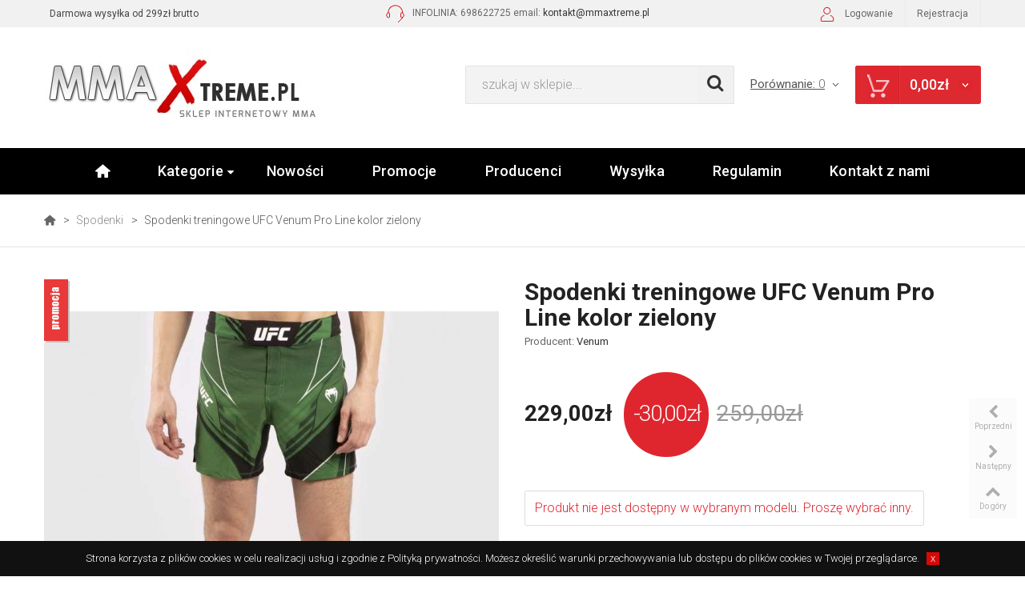

--- FILE ---
content_type: text/html; charset=utf-8
request_url: https://mmaxtreme.pl/spodenki/3048-spodenki-treningowe-ufc-venum-pro-line-kolor-zielony.html
body_size: 24489
content:
<!DOCTYPE HTML> <!--[if lt IE 7]><html class="no-js lt-ie9 lt-ie8 lt-ie7" lang="pl-pl"><![endif]--> <!--[if IE 7]><html class="no-js lt-ie9 lt-ie8 ie7" lang="pl-pl"><![endif]--> <!--[if IE 8]><html class="no-js lt-ie9 ie8" lang="pl-pl"><![endif]--> <!--[if gt IE 8]><html class="no-js ie9" lang="pl-pl"><![endif]--><html lang="pl-pl"><head><meta charset="utf-8" /><title>męskie szorty treningowe sportowe UFC Venum Pro Line Performance Shop</title><meta name="description" content="Shorty na trening crossfitu mma od marki UFCx Venum pro line fightshorts. Wygodne spodenki na trening szybko schnące siłowe MMA zielon ufcstore venumshop" /><meta name="keywords" content="spodenki treningowe venum,spodenki mma venum,spodenki venum częstochowa,spodenki mma częstochowa,spodenki electron venum" /><meta name="robots" content="index,follow" /><meta name="viewport" content="width=device-width, minimum-scale=0.25, maximum-scale=1.6, initial-scale=1.0" /><meta name="apple-mobile-web-app-capable" content="yes" /><link rel="icon" type="image/vnd.microsoft.icon" href="/img/favicon.ico?1715167169" /><link rel="shortcut icon" type="image/x-icon" href="/img/favicon.ico?1715167169" /><link rel="apple-touch-icon" sizes="57x57" href="/modules/stthemeeditor/img/1/touch-icon-iphone-57.png" /><link rel="apple-touch-icon" sizes="72x72" href="/modules/stthemeeditor/img/1/touch-icon-iphone-72.png" /><link rel="apple-touch-icon" sizes="114x114" href="/modules/stthemeeditor/img/1/touch-icon-iphone-114.png" /><link rel="apple-touch-icon" sizes="144x144" href="/modules/stthemeeditor/img/1/touch-icon-iphone-144.png" /><link rel="stylesheet" href="https://fonts.googleapis.com/css?family=Roboto:400" type="text/css" media="all" /><link rel="stylesheet" href="https://fonts.googleapis.com/css?family=Fjalla+One:400" type="text/css" media="all" /><link rel="stylesheet" href="https://fonts.googleapis.com/css?family=Roboto:700" type="text/css" media="all" /><link rel="stylesheet" href="https://mmaxtreme.pl/themes/eprestashop/cache/v_45_58d507612111c6116f2ef915f334adcf_all.css" type="text/css" media="all" /><link rel="stylesheet" href="https://mmaxtreme.pl/themes/eprestashop/cache/v_45_d06769afb5beda8be5d2f2b38d6dab11_print.css" type="text/css" media="print" /><link href="/modules/stthemeeditor/views/css/customer-s1.css?93dd16f999" rel="stylesheet" type="text/css" media="all" /> <style type="text/css">#easycontent_11.easycontent, #easycontent_11.easycontent a{color:#333;} #easycontent_11.icon_line:after, #easycontent_11.icon_line:before{background-color:#333;} #easycontent_11.line{border-color:#333;}#easycontent_18.easycontent, #easycontent_18.easycontent a{color:#333333;} #easycontent_18.icon_line:after, #easycontent_18.icon_line:before{background-color:#333333;} #easycontent_18.line{border-color:#333333;}#easycontent_18.easycontent a{color:#333333;}#easycontent_18{margin-top:30px;}#easycontent_18{margin-bottom:30px;}</style><meta property="og:site_name" content="MMA Sklep" /><meta property="og:url" content="http://mmaxtreme.pl/spodenki/3048-spodenki-treningowe-ufc-venum-pro-line-kolor-zielony.html" /><meta property="og:type" content="product" /><meta property="og:title" content="Spodenki treningowe UFC Venum Pro Line kolor zielony" /><meta property="og:description" content=" Ultralekkie męskie spodenki treningowe UFC Venum pro Line Fightshorts wygodne rozciągliwe kolor zielony " /><meta property="og:image" content="https://mmaxtreme.pl/16422-thickbox_default/p.jpg" /><style type="text/css">#st_news_letter_1{color:#ffffff;}#st_news_letter_1 .st_news_letter_form_inner{width:600px;}#st_news_letter_1 .st_news_letter_input{height:50px;}#st_news_letter_1 .st_news_letter_submit{height:50px;line-height:46px;}#st_news_letter_1 .st_news_letter_input, #st_news_letter_1 .st_news_letter_submit{border-color:#ffffff;}</style><style type="text/css">.stsocial_list li a,#footer .stsocial_list li a,#stsocial_list_topbar li a{color:#ffffff;}.stsocial_list li a:hover,#footer .stsocial_list li a:hover,#stsocial_list_topbar li a:hover{color:#ffffff;}</style><style type="text/css">.st_advanced_banner_block_1 .style_content, a.st_advanced_banner_block_1 , .st_advanced_banner_block_1 .style_content a{color:#ffffff;} .st_advanced_banner_block_1 .icon_line:after, .st_advanced_banner_block_1 .icon_line:before{background-color:#ffffff;} .st_advanced_banner_block_1 .line, .st_advanced_banner_block_1 .btn{border-color:#ffffff;}.st_advanced_banner_block_2 .style_content, a.st_advanced_banner_block_2 , .st_advanced_banner_block_2 .style_content a{color:#ffffff;} .st_advanced_banner_block_2 .icon_line:after, .st_advanced_banner_block_2 .icon_line:before{background-color:#ffffff;} .st_advanced_banner_block_2 .line, .st_advanced_banner_block_2 .btn{border-color:#ffffff;}.st_advanced_banner_block_3 .style_content, a.st_advanced_banner_block_3 , .st_advanced_banner_block_3 .style_content a{color:#ffffff;} .st_advanced_banner_block_3 .icon_line:after, .st_advanced_banner_block_3 .icon_line:before{background-color:#ffffff;} .st_advanced_banner_block_3 .line, .st_advanced_banner_block_3 .btn{border-color:#ffffff;}.st_advanced_banner_block_4 .style_content, a.st_advanced_banner_block_4 , .st_advanced_banner_block_4 .style_content a{color:#ffffff;} .st_advanced_banner_block_4 .icon_line:after, .st_advanced_banner_block_4 .icon_line:before{background-color:#ffffff;} .st_advanced_banner_block_4 .line, .st_advanced_banner_block_4 .btn{border-color:#ffffff;}.st_advanced_banner_block_7 .style_content, a.st_advanced_banner_block_7 , .st_advanced_banner_block_7 .style_content a{color:#ffffff;} .st_advanced_banner_block_7 .icon_line:after, .st_advanced_banner_block_7 .icon_line:before{background-color:#ffffff;} .st_advanced_banner_block_7 .line, .st_advanced_banner_block_7 .btn{border-color:#ffffff;}.st_advanced_banner_block_8 .style_content, a.st_advanced_banner_block_8 , .st_advanced_banner_block_8 .style_content a{color:#ffffff;} .st_advanced_banner_block_8 .icon_line:after, .st_advanced_banner_block_8 .icon_line:before{background-color:#ffffff;} .st_advanced_banner_block_8 .line, .st_advanced_banner_block_8 .btn{border-color:#ffffff;}.st_advanced_banner_block_9 .style_content, a.st_advanced_banner_block_9 , .st_advanced_banner_block_9 .style_content a{color:#ffffff;} .st_advanced_banner_block_9 .icon_line:after, .st_advanced_banner_block_9 .icon_line:before{background-color:#ffffff;} .st_advanced_banner_block_9 .line, .st_advanced_banner_block_9 .btn{border-color:#ffffff;}.st_advanced_banner_block_10 .style_content, a.st_advanced_banner_block_10 , .st_advanced_banner_block_10 .style_content a{color:#ffffff;} .st_advanced_banner_block_10 .icon_line:after, .st_advanced_banner_block_10 .icon_line:before{background-color:#ffffff;} .st_advanced_banner_block_10 .line, .st_advanced_banner_block_10 .btn{border-color:#ffffff;}.st_advanced_banner_block_11 .style_content, a.st_advanced_banner_block_11 , .st_advanced_banner_block_11 .style_content a{color:#ffffff;} .st_advanced_banner_block_11 .icon_line:after, .st_advanced_banner_block_11 .icon_line:before{background-color:#ffffff;} .st_advanced_banner_block_11 .line, .st_advanced_banner_block_11 .btn{border-color:#ffffff;}.st_advanced_banner_block_12 .style_content, a.st_advanced_banner_block_12 , .st_advanced_banner_block_12 .style_content a{color:#ffffff;} .st_advanced_banner_block_12 .icon_line:after, .st_advanced_banner_block_12 .icon_line:before{background-color:#ffffff;} .st_advanced_banner_block_12 .line, .st_advanced_banner_block_12 .btn{border-color:#ffffff;}.st_advanced_banner_block_13 .style_content, a.st_advanced_banner_block_13 , .st_advanced_banner_block_13 .style_content a{color:#ffffff;} .st_advanced_banner_block_13 .icon_line:after, .st_advanced_banner_block_13 .icon_line:before{background-color:#ffffff;} .st_advanced_banner_block_13 .line, .st_advanced_banner_block_13 .btn{border-color:#ffffff;}.st_advanced_banner_block_14 .style_content, a.st_advanced_banner_block_14 , .st_advanced_banner_block_14 .style_content a{color:#ffffff;} .st_advanced_banner_block_14 .icon_line:after, .st_advanced_banner_block_14 .icon_line:before{background-color:#ffffff;} .st_advanced_banner_block_14 .line, .st_advanced_banner_block_14 .btn{border-color:#ffffff;}.st_advanced_banner_block_15 .style_content, a.st_advanced_banner_block_15 , .st_advanced_banner_block_15 .style_content a{color:#ffffff;} .st_advanced_banner_block_15 .icon_line:after, .st_advanced_banner_block_15 .icon_line:before{background-color:#ffffff;} .st_advanced_banner_block_15 .line, .st_advanced_banner_block_15 .btn{border-color:#ffffff;}</style><style type="text/css">.featured_products_sldier_block_center_container .title_block{text-align:center;}.featured_products_sldier_block_center_container .title_block,.featured_products_sldier_block_center_container .nav_top_right .flex-direction-nav,.featured_products_sldier_block_center_container .title_block a, .featured_products_sldier_block_center_container .title_block span{background:none;}.featured_products_sldier_block_center_container .flex-direction-nav a{color:#333333;}.featured_products_sldier_block_center_container .flex-direction-nav a{background-color:#ffffff;}.featured_products_sldier_block_center_container .flex-direction-nav a:hover{background-color:#df262f;}.featured_products_sldier_block_center_container .flex-direction-nav a.flex-disabled{background-color:#ffffff;}</style><style type="text/css">.brands_slider_container .flex-direction-nav a{color:#333333;}.brands_slider_container .flex-direction-nav a{background-color:#ffffff;}.brands_slider_container .flex-direction-nav a:hover{background-color:#df262f;}.brands_slider_container .flex-direction-nav a.flex-disabled{background-color:#ffffff;}</style><style type="text/css">.special-products_block_center_container .title_block{text-align:center;}.special-products_block_center_container .title_block, .special-products_block_center_container .nav_top_right .flex-direction-nav,.special-products_block_center_container .title_block a, .special-products_block_center_container .title_block span{background:none;}</style>  <meta name="google-site-verification" content="4cfj8zJhC8uhrLCLRfi-pi8rUkrvEKjKaLU3H1A-0AI" /><link href='//fonts.googleapis.com/css?family=Roboto:400,100,300,500,700&subset=latin,latin-ext' rel='stylesheet' type='text/css'><link href='//fonts.googleapis.com/css?family=Exo:400,500,700,300,600,800&subset=latin,latin-ext' rel='stylesheet' type='text/css'><link href='//fonts.googleapis.com/css?family=Roboto+Condensed:400,300,700&subset=latin,latin-ext' rel='stylesheet' type='text/css'>        </head><body id="product" class="product product-3048 product-spodenki-treningowe-ufc-venum-pro-line-kolor-zielony category-6 category-spodenki hide-left-column hide-right-column lang_pl slide_lr_column "> <noscript><iframe src="https://www.googletagmanager.com/ns.html?id=GTM-N376W3Q" height="0" width="0" style="display:none;visibility:hidden"></iframe></noscript><!--[if lt IE 9]><p class="alert alert-warning">Please upgrade to Internet Explorer version 9 or download Firefox, Opera, Safari or Chrome.</p> <![endif]--><div id="body_wrapper"> <header id="page_header" class=""><div id="top_bar" class="nav"><div class="container"><div class="row"> <nav class="clearfix"><dl id="multilink_8" class="stlinkgroups_top pull-left dropdown_wrap first-item "><dt class="dropdown_tri"><div class="dropdown_tri_inner"> Darmowa wysy&#322;ka od 299z&#322; brutto</div></dt><dd class="dropdown_list dropdown_right"><ul></ul></dd></dl><div id="header_user_info" class="header_user_info pull-right clearfix"> <a class="header_item login" href="https://mmaxtreme.pl/moje-konto" rel="nofollow" title="Zaloguj się do swojego konta"> <span></span>Logowanie </a> <a class="header_item sing_up" href="https://mmaxtreme.pl/moje-konto" rel="nofollow" title="Zaloguj się do swojego konta"> Rejestracja </a></div><aside id="easycontent_10" class="easycontent_10 hidden-xs block easycontent section pull-right"><div class=" block_content header_item"><p>INFOLINIA: 698622725 email: <a href="https://mmaxtreme.pl/kontakt-shop-fightershop-gloves-dbx-1">kontakt@mmaxtreme.pl</a></p></div> </aside></nav></div></div></div> <section id="mobile_bar" class="animated fast"><div class="container"><div id="mobile_bar_container" class=" mobile_bar_left_layout"><div id="mobile_bar_center"> <a id="mobile_header_logo" href="https://mmaxtreme.pl/" title="MMA Sklep"> <img class="logo replace-2x" src="https://mmaxtreme.pl/img/mma-xtreme-logo-1457342708.jpg" alt="MMA Sklep" width="345" height="95"/> </a></div><div id="mobile_bar_right"><div id="mobile_bar_right_inner"><a id="stmobileadvancedmenu_tri" class="mobile_bar_tri" href="javascript:;" title="Menu"> <i class="icon-menu icon-1x"></i> <span class="mobile_bar_tri_text">Menu</span> </a><a id="product_compare" class="mobile_bar_tri" href="https://mmaxtreme.pl/index.php?controller=products-comparison" title="Przejdź do porównywarki produktów"> <i class="icon-ajust icon-1x icon_btn"></i> </a><a id="blocksearch_mod_tri" href="javascript:;" class="mobile_bar_tri" rel="nofollow" title="Szukaj"> <i class="icon-search-1 icon-1x"></i> <span class="mobile_bar_tri_text">Szukaj</span> </a><a id="shopping_cart_mobile" href="https://mmaxtreme.pl/szybkie-zakupy" title="Zobacz swój koszyk" rel="nofollow" class="shopping_cart mobile_bar_tri"> <i class="icon-basket icon-1x icon_btn"></i> <span class="mobile_bar_tri_text">Koszyk</span> <span class="ajax_cart_quantity amount_circle constantly_show">0</span> </a></div></div></div></div> </section><section id="header" class=" animated fast"><div class="wide_container"><div class="container header_container"><div class="row"><div id="logo_wrapper" class="col-sm-12 col-md-4"><div id="header_logo_inner"> <a id="header_logo" href="https://mmaxtreme.pl/" title="MMA Sklep"> <img class="logo replace-2x" src="https://mmaxtreme.pl/img/mma-xtreme-logo-1457342708.jpg" alt="MMA Sklep" width="345" height="95"/> </a></div></div><div id="header_right" class="col-sm-12 col-md-8 text-right"><div id="header_right_inner" class="clearfix"><div id="search_block_top" class="search_block_mod clearfix"><form id="searchbox" method="get" action="//mmaxtreme.pl/szukaj" ><div class="searchbox_inner"> <input type="hidden" name="controller" value="search" /> <input type="hidden" name="orderby" value="position" /> <input type="hidden" name="orderway" value="desc" /> <input class="search_query form-control" type="text" id="search_query_top" name="search_query" placeholder="szukaj w sklepie..." value="" autocomplete="off" /><a href="javascript:;" title="Szukaj" rel="nofollow" id="submit_searchbox" class="submit_searchbox icon_wrap"><i class="icon-search-1 icon-0x"></i></a><div class="hidden" id="more_prod_string">Więcej produktów »</div></div></form>  </div><section id="rightbar_compare" class="rightbar_wrap"> <a id="rightbar-product_compare" class="rightbar_tri" href="https://mmaxtreme.pl/index.php?controller=products-comparison" title="Przejdź do porównywarki produktów"> Porównanie: <span class="compare_quantity amount_circle simple_hidden ">0</span></a> </section><div id="blockcart_top_wrap_side" class="blockcart_wrap blockcart_mod "> <a id="shopping_cart" href="https://mmaxtreme.pl/szybkie-zakupy" title="Przejdź do koszyka" rel="nofollow" class="shopping_cart clearfix header_item"><div class="ajax_cart_left icon_wrap"> <i class="icon-basket icon-0x icon_btn"></i></div> <span class="ajax_cart_quantity ajax_cart_middle">0</span> <span class="ajax_cart_product_txt ajax_cart_middle">prod.</span> <span class="ajax_cart_split ajax_cart_middle">-</span> <span class="ajax_cart_total ajax_cart_right"> 0,00zł </span> </a></div><div id="layer_cart" class="layer_box"><div class="layer_inner_box"><div class="layer_product clearfix mar_b10"> <span class="cross" title="Zakmknij okno"></span><div class="product-image-container layer_cart_img"></div><div class="layer_product_info"> <span id="layer_cart_product_title" class="product-name"></span> <span id="layer_cart_product_attributes"></span><div id="layer_cart_product_quantity_wrap"> <span class="layer_cart_label">Ilość</span> <span id="layer_cart_product_quantity"></span></div><div id="layer_cart_product_price_wrap"> <span class="layer_cart_label">Suma</span> <span id="layer_cart_product_price"></span></div></div></div><div id="pro_added_success" class="success">Porodukt dodano do koszyka</div><div class="layer_details"><div class="layer_cart_sum"> <span class="ajax_cart_product_txt_s unvisible"> W koszyku znajduje się: <span class="ajax_cart_quantity">0</span> prod. </span> <span class="ajax_cart_product_txt "> W koszyku znajduje się: <span class="ajax_cart_quantity">0</span> prod. </span></div><div id="layer_cart_ajax_block_products_total" class="layer_cart_row hidden"> <span class="layer_cart_label"> Suma </span> <span class="ajax_block_products_total"> </span></div><div id="layer_cart_ajax_cart_shipping_cost" class="layer_cart_row hidden"> <span class="layer_cart_label unvisible"> Wysyłka&nbsp;(brutto) </span> <span class="ajax_cart_shipping_cost unvisible"> Do ustalenia </span></div><div id="layer_cart_ajax_block_cart_total" class="layer_cart_row"> <span class="layer_cart_label"> Suma </span> <span class="ajax_block_cart_total price"> </span></div><div class="button-container clearfix"> <span class="continue btn btn-default pull-left" title="Kontynuuj zakupy"> Kontynuuj zakupy </span> <a class="btn btn-default pull-right" href="https://mmaxtreme.pl/szybkie-zakupy" title="Idź do koszyka" rel="nofollow"> Idź do koszyka </a></div></div></div><div class="crossseling"></div></div><div class="layer_cart_overlay layer_overlay"></div></div></div></div></div></div> </section> <section id="top_extra"><div id="st_advanced_menu_container" class="animated fast"><div class="container"> <nav id="st_advanced_menu_wrap" role="navigation"><ul class="st_advanced_menu clearfix advanced_mu_level_0"><li id="st_advanced_menu_1" class="advanced_ml_level_0 m_alignment_0"> <a id="st_advanced_ma_1" href="http://mmaxtreme.pl/" class="advanced_ma_level_0 ma_icon" title=""><i class="icon-home"></i></a></li><li id="st_advanced_menu_2" class="advanced_ml_level_0 m_alignment_0"> <a id="st_advanced_ma_2" href="https://mmaxtreme.pl/" class="advanced_ma_level_0 is_parent" title="Główna">Kategorie<i class="icon-down-dir-2"></i></a><ul id="st_advanced_menu_multi_level_2" class="stadvancedmenu_sub stadvancedmenu_multi_level"><li class="advanced_ml_level_1"> <a href="https://mmaxtreme.pl/11-koszulki" title="Koszulki" class="advanced_ma_level_1 advanced_ma_item ">Koszulki</a></li><li class="advanced_ml_level_1"> <a href="https://mmaxtreme.pl/12-rashguardy" title="Rashguardy" class="advanced_ma_level_1 advanced_ma_item ">Rashguardy</a></li><li class="advanced_ml_level_1"> <a href="https://mmaxtreme.pl/6-spodenki" title="Spodenki" class="advanced_ma_level_1 advanced_ma_item ">Spodenki</a></li><li class="advanced_ml_level_1"> <a href="https://mmaxtreme.pl/13-bluzy" title="Bluzy" class="advanced_ma_level_1 advanced_ma_item ">Bluzy</a></li><li class="advanced_ml_level_1"> <a href="https://mmaxtreme.pl/32-kurtki-zimowe-letnie-wiosenne-i-przeciwdeszczowe" title="Kurtki zimowe, letnie, wiosenne i przeciwdeszczowe" class="advanced_ma_level_1 advanced_ma_item ">Kurtki zimowe, letnie, wiosenne i przeciwdeszczowe</a></li><li class="advanced_ml_level_1"> <a href="https://mmaxtreme.pl/14-dresy-i-spodnie-" title="Dresy i spodnie " class="advanced_ma_level_1 advanced_ma_item ">Dresy i spodnie </a></li><li class="advanced_ml_level_1"> <a href="https://mmaxtreme.pl/8-rkawice" title="Rękawice" class="advanced_ma_level_1 advanced_ma_item has_children ">Rękawice<span class="is_parent_icon"><b class="is_parent_icon_h"></b><b class="is_parent_icon_v"></b></span></a><ul class="advanced_mu_level_2"><li class="advanced_ml_level_2"> <a href="https://mmaxtreme.pl/9-rkawice-mma" title="Rękawice mma" class="advanced_ma_level_2 advanced_ma_item ">Rękawice mma</a></li><li class="advanced_ml_level_2"> <a href="https://mmaxtreme.pl/10-rekawice-bokserskie" title="Rękawice bokserskie" class="advanced_ma_level_2 advanced_ma_item ">Rękawice bokserskie</a></li></ul></li><li class="advanced_ml_level_1"> <a href="https://mmaxtreme.pl/15-ochraniacze-" title="Ochraniacze " class="advanced_ma_level_1 advanced_ma_item has_children ">Ochraniacze <span class="is_parent_icon"><b class="is_parent_icon_h"></b><b class="is_parent_icon_v"></b></span></a><ul class="advanced_mu_level_2"><li class="advanced_ml_level_2"> <a href="https://mmaxtreme.pl/29-ochraniacze-nog-i-glowy" title="Ochraniacze nóg i głowy" class="advanced_ma_level_2 advanced_ma_item ">Ochraniacze nóg i głowy</a></li><li class="advanced_ml_level_2"> <a href="https://mmaxtreme.pl/30-ochraniacze-dloni-i-krocza" title="Ochraniacze dłoni i krocza" class="advanced_ma_level_2 advanced_ma_item ">Ochraniacze dłoni i krocza</a></li><li class="advanced_ml_level_2"> <a href="https://mmaxtreme.pl/31-ochraniacze-szczeki-i-inne" title="Ochraniacze szczęki i inne" class="advanced_ma_level_2 advanced_ma_item ">Ochraniacze szczęki i inne</a></li><li class="advanced_ml_level_2"> <a href="https://mmaxtreme.pl/50-ochraniacze-tulowia" title="Ochraniacze tułowia" class="advanced_ma_level_2 advanced_ma_item ">Ochraniacze tułowia</a></li></ul></li><li class="advanced_ml_level_1"> <a href="https://mmaxtreme.pl/16-tarcze-i-worki" title="Tarcze i worki" class="advanced_ma_level_1 advanced_ma_item ">Tarcze i worki</a></li><li class="advanced_ml_level_1"> <a href="https://mmaxtreme.pl/17-torby-i-plecaki" title="Torby i plecaki" class="advanced_ma_level_1 advanced_ma_item ">Torby i plecaki</a></li><li class="advanced_ml_level_1"> <a href="https://mmaxtreme.pl/18-odzywki-i-suple" title="Odżywki i suple" class="advanced_ma_level_1 advanced_ma_item has_children ">Odżywki i suple<span class="is_parent_icon"><b class="is_parent_icon_h"></b><b class="is_parent_icon_v"></b></span></a><ul class="advanced_mu_level_2"><li class="advanced_ml_level_2"> <a href="https://mmaxtreme.pl/35-aminokwasy" title="Aminokwasy" class="advanced_ma_level_2 advanced_ma_item ">Aminokwasy</a></li><li class="advanced_ml_level_2"> <a href="https://mmaxtreme.pl/36-kreatyna" title="Kreatyna" class="advanced_ma_level_2 advanced_ma_item ">Kreatyna</a></li><li class="advanced_ml_level_2"> <a href="https://mmaxtreme.pl/37-bialko" title="Białko" class="advanced_ma_level_2 advanced_ma_item ">Białko</a></li><li class="advanced_ml_level_2"> <a href="https://mmaxtreme.pl/38-weglowodanowo-bialkowe" title="Węglowodanowo - białkowe" class="advanced_ma_level_2 advanced_ma_item ">Węglowodanowo - białkowe</a></li><li class="advanced_ml_level_2"> <a href="https://mmaxtreme.pl/45-weglowodanowe" title="Węglowodanowe" class="advanced_ma_level_2 advanced_ma_item ">Węglowodanowe</a></li><li class="advanced_ml_level_2"> <a href="https://mmaxtreme.pl/39-spalacze-tluszczu" title="Spalacze tłuszczu" class="advanced_ma_level_2 advanced_ma_item ">Spalacze tłuszczu</a></li><li class="advanced_ml_level_2"> <a href="https://mmaxtreme.pl/40-przedtreningowe" title="Przedtreningowe" class="advanced_ma_level_2 advanced_ma_item ">Przedtreningowe</a></li><li class="advanced_ml_level_2"> <a href="https://mmaxtreme.pl/41-potreningowe" title="Potreningowe" class="advanced_ma_level_2 advanced_ma_item ">Potreningowe</a></li><li class="advanced_ml_level_2"> <a href="https://mmaxtreme.pl/42-regeneracja-" title="Regeneracja " class="advanced_ma_level_2 advanced_ma_item ">Regeneracja </a></li><li class="advanced_ml_level_2"> <a href="https://mmaxtreme.pl/43-witaminy" title="Witaminy" class="advanced_ma_level_2 advanced_ma_item ">Witaminy</a></li><li class="advanced_ml_level_2"> <a href="https://mmaxtreme.pl/44-inne" title="Inne" class="advanced_ma_level_2 advanced_ma_item ">Inne</a></li><li class="advanced_ml_level_2"> <a href="https://mmaxtreme.pl/48-oleje-masla" title="Oleje masła" class="advanced_ma_level_2 advanced_ma_item ">Oleje masła</a></li></ul></li><li class="advanced_ml_level_1"> <a href="https://mmaxtreme.pl/21-akcesoria-treningowe" title="Akcesoria treningowe" class="advanced_ma_level_1 advanced_ma_item ">Akcesoria treningowe</a></li><li class="advanced_ml_level_1"> <a href="https://mmaxtreme.pl/22-stroje-do-sztuk-walki" title="Stroje do sztuk walki" class="advanced_ma_level_1 advanced_ma_item ">Stroje do sztuk walki</a></li><li class="advanced_ml_level_1"> <a href="https://mmaxtreme.pl/49-kacik-okazji" title="Kącik okazji" class="advanced_ma_level_1 advanced_ma_item ">Kącik okazji</a></li><li class="advanced_ml_level_1"> <a href="https://mmaxtreme.pl/24-odziez-damska-" title="Odzież damska " class="advanced_ma_level_1 advanced_ma_item has_children ">Odzież damska <span class="is_parent_icon"><b class="is_parent_icon_h"></b><b class="is_parent_icon_v"></b></span></a><ul class="advanced_mu_level_2"><li class="advanced_ml_level_2"> <a href="https://mmaxtreme.pl/25-spodenki-spodnie-" title="Spodenki / spodnie " class="advanced_ma_level_2 advanced_ma_item ">Spodenki / spodnie </a></li><li class="advanced_ml_level_2"> <a href="https://mmaxtreme.pl/26-koszulki-" title="Koszulki " class="advanced_ma_level_2 advanced_ma_item ">Koszulki </a></li><li class="advanced_ml_level_2"> <a href="https://mmaxtreme.pl/27-akcesoria" title="Akcesoria" class="advanced_ma_level_2 advanced_ma_item ">Akcesoria</a></li></ul></li><li class="advanced_ml_level_1"> <a href="https://mmaxtreme.pl/51-odziez-akcesoria-ufc" title="Odzież akcesoria UFC" class="advanced_ma_level_1 advanced_ma_item ">Odzież akcesoria UFC</a></li><li class="advanced_ml_level_1"> <a href="https://mmaxtreme.pl/23-czapki-rekawiczki" title="Czapki rękawiczki" class="advanced_ma_level_1 advanced_ma_item ">Czapki rękawiczki</a></li><li class="advanced_ml_level_1"> <a href="https://mmaxtreme.pl/47-polecane-produkty" title="Polecane produkty" class="advanced_ma_level_1 advanced_ma_item ">Polecane produkty</a></li><li class="advanced_ml_level_1"> <a href="https://mmaxtreme.pl/28-bielizna-dodatki" title="Bielizna dodatki." class="advanced_ma_level_1 advanced_ma_item ">Bielizna dodatki.</a></li></ul></li><li id="st_advanced_menu_7" class="advanced_ml_level_0 m_alignment_0"> <a id="st_advanced_ma_7" href="https://mmaxtreme.pl/nowe-produkty" class="advanced_ma_level_0" title="Nowości">Nowości</a></li><li id="st_advanced_menu_8" class="advanced_ml_level_0 m_alignment_0"> <a id="st_advanced_ma_8" href="https://mmaxtreme.pl/promocje" class="advanced_ma_level_0" title="Promocje">Promocje</a></li><li id="st_advanced_menu_9" class="advanced_ml_level_0 m_alignment_0"> <a id="st_advanced_ma_9" href="https://mmaxtreme.pl/producenci" class="advanced_ma_level_0" title="Producenci">Producenci</a></li><li id="st_advanced_menu_10" class="advanced_ml_level_0 m_alignment_0"> <a id="st_advanced_ma_10" href="https://mmaxtreme.pl/content/7-wysylka" class="advanced_ma_level_0" title="Wysyłka">Wysyłka</a></li><li id="st_advanced_menu_11" class="advanced_ml_level_0 m_alignment_0"> <a id="st_advanced_ma_11" href="https://mmaxtreme.pl/content/9-regulamin" class="advanced_ma_level_0" title="Regulamin">Regulamin</a></li><li id="st_advanced_menu_12" class="advanced_ml_level_0 m_alignment_0"> <a id="st_advanced_ma_12" href="https://mmaxtreme.pl/kontakt-shop-fightershop-boxing-bokserskie--dbx-42-202" class="advanced_ma_level_0" title="Kontakt z nami" target="_blank">Kontakt z nami</a></li></ul> </nav></div></div> </section><div id="breadcrumb_wrapper" class=""><div class="container"><div class="row"><div class="col-xs-12 col-sm-12 col-md-12 clearfix"><section class="breadcrumb" xmlns:v="http://rdf.data-vocabulary.org/#"><ul itemprop="breadcrumb"><li typeof="v:Breadcrumb"><a class="home" href="http://mmaxtreme.pl/" title="Powr&oacute;t do strony gł&oacute;wnej" rel="v:url" property="v:title"><i class="icon-home"></i></a></li><li class="navigation-pipe">&gt;</li><li typeof="v:Breadcrumb"><a rel="v:url" property="v:title" href="https://mmaxtreme.pl/6-spodenki" title="Spodenki">Spodenki</a></li><li class="navigation-pipe">&gt;</li><li><span>Spodenki treningowe UFC Venum Pro Line kolor zielony</span></li></ul></section></div></div></div></div> </header><div class="main_content_area"><div class="columns-container wide_container"><div id="columns" class="container"><div class="row"><div id="center_column" class="center_column col-xs-12 col-sm-12 col-md-12 "><div itemscope itemtype="https://schema.org/Product"><meta itemprop="url" content="https://mmaxtreme.pl/spodenki/3048-spodenki-treningowe-ufc-venum-pro-line-kolor-zielony.html"><div class="primary_block row"><div class="pb-left-column col-xs-12 col-sm-6 col-md-6 "><div id="image-block" class="clearfix"> <span id="view_full_size"> <img id="bigpic" itemprop="image" src="https://mmaxtreme.pl/16422-big_default/spodenki-treningowe-ufc-venum-pro-line-kolor-zielony.jpg" title="Spodenki treningowe UFC Venum Pro Line kolor zielony" alt="Spodenki treningowe UFC Venum Pro Line kolor zielony" width="568" height="649" class="replace-2x"/> <a href="javascript:;" class="span_link no-print icon_wrap" title="Zobacz powiększenie"><i class="icon-search-1 icon-large"></i></a> <span class="special"><i></i></span> </span></div><div id="views_block" class="clearfix "> <span class="view_scroll_spacer"><a id="view_scroll_left" class="" title="Inne widoki Poprzedni" href="javascript:;"><i class="icon-left-open-1"></i></a></span><div id="thumbs_list"><ul id="thumbs_list_frame"><li id="thumbnail_16422"> <a href="https://mmaxtreme.pl/16422-thickbox_default/spodenki-treningowe-ufc-venum-pro-line-kolor-zielony.jpg" data-fancybox-group="other-views" class="fancybox shown replace-2x" title="Spodenki treningowe UFC Venum Pro Line kolor zielony"><img class="replace-2x img-responsive" id="thumb_16422" src="https://mmaxtreme.pl/16422-medium_default/spodenki-treningowe-ufc-venum-pro-line-kolor-zielony.jpg" alt="Spodenki treningowe UFC Venum Pro Line kolor zielony" title="Spodenki treningowe UFC Venum Pro Line kolor zielony" height="138" width="120" itemprop="image" /> </a></li><li id="thumbnail_16425"> <a href="https://mmaxtreme.pl/16425-thickbox_default/spodenki-treningowe-ufc-venum-pro-line-kolor-zielony.jpg" data-fancybox-group="other-views" class="fancybox replace-2x" title="Spodenki treningowe UFC Venum Pro Line kolor zielony"><img class="replace-2x img-responsive" id="thumb_16425" src="https://mmaxtreme.pl/16425-medium_default/spodenki-treningowe-ufc-venum-pro-line-kolor-zielony.jpg" alt="Spodenki treningowe UFC Venum Pro Line kolor zielony" title="Spodenki treningowe UFC Venum Pro Line kolor zielony" height="138" width="120" itemprop="image" /> </a></li><li id="thumbnail_16424"> <a href="https://mmaxtreme.pl/16424-thickbox_default/spodenki-treningowe-ufc-venum-pro-line-kolor-zielony.jpg" data-fancybox-group="other-views" class="fancybox replace-2x" title="Spodenki treningowe UFC Venum Pro Line kolor zielony"><img class="replace-2x img-responsive" id="thumb_16424" src="https://mmaxtreme.pl/16424-medium_default/spodenki-treningowe-ufc-venum-pro-line-kolor-zielony.jpg" alt="Spodenki treningowe UFC Venum Pro Line kolor zielony" title="Spodenki treningowe UFC Venum Pro Line kolor zielony" height="138" width="120" itemprop="image" /> </a></li><li id="thumbnail_16426"> <a href="https://mmaxtreme.pl/16426-thickbox_default/spodenki-treningowe-ufc-venum-pro-line-kolor-zielony.jpg" data-fancybox-group="other-views" class="fancybox replace-2x" title="Spodenki treningowe UFC Venum Pro Line kolor zielony"><img class="replace-2x img-responsive" id="thumb_16426" src="https://mmaxtreme.pl/16426-medium_default/spodenki-treningowe-ufc-venum-pro-line-kolor-zielony.jpg" alt="Spodenki treningowe UFC Venum Pro Line kolor zielony" title="Spodenki treningowe UFC Venum Pro Line kolor zielony" height="138" width="120" itemprop="image" /> </a></li><li id="thumbnail_16427"> <a href="https://mmaxtreme.pl/16427-thickbox_default/spodenki-treningowe-ufc-venum-pro-line-kolor-zielony.jpg" data-fancybox-group="other-views" class="fancybox replace-2x" title="Spodenki treningowe UFC Venum Pro Line kolor zielony"><img class="replace-2x img-responsive" id="thumb_16427" src="https://mmaxtreme.pl/16427-medium_default/spodenki-treningowe-ufc-venum-pro-line-kolor-zielony.jpg" alt="Spodenki treningowe UFC Venum Pro Line kolor zielony" title="Spodenki treningowe UFC Venum Pro Line kolor zielony" height="138" width="120" itemprop="image" /> </a></li><li id="thumbnail_16429"> <a href="https://mmaxtreme.pl/16429-thickbox_default/spodenki-treningowe-ufc-venum-pro-line-kolor-zielony.jpg" data-fancybox-group="other-views" class="fancybox replace-2x" title="Spodenki treningowe UFC Venum Pro Line kolor zielony"><img class="replace-2x img-responsive" id="thumb_16429" src="https://mmaxtreme.pl/16429-medium_default/spodenki-treningowe-ufc-venum-pro-line-kolor-zielony.jpg" alt="Spodenki treningowe UFC Venum Pro Line kolor zielony" title="Spodenki treningowe UFC Venum Pro Line kolor zielony" height="138" width="120" itemprop="image" /> </a></li><li id="thumbnail_16428"> <a href="https://mmaxtreme.pl/16428-thickbox_default/spodenki-treningowe-ufc-venum-pro-line-kolor-zielony.jpg" data-fancybox-group="other-views" class="fancybox replace-2x" title="Spodenki treningowe UFC Venum Pro Line kolor zielony"><img class="replace-2x img-responsive" id="thumb_16428" src="https://mmaxtreme.pl/16428-medium_default/spodenki-treningowe-ufc-venum-pro-line-kolor-zielony.jpg" alt="Spodenki treningowe UFC Venum Pro Line kolor zielony" title="Spodenki treningowe UFC Venum Pro Line kolor zielony" height="138" width="120" itemprop="image" /> </a></li><li id="thumbnail_16423" class="last"> <a href="https://mmaxtreme.pl/16423-thickbox_default/spodenki-treningowe-ufc-venum-pro-line-kolor-zielony.jpg" data-fancybox-group="other-views" class="fancybox replace-2x" title="Spodenki treningowe UFC Venum Pro Line kolor zielony"><img class="replace-2x img-responsive" id="thumb_16423" src="https://mmaxtreme.pl/16423-medium_default/spodenki-treningowe-ufc-venum-pro-line-kolor-zielony.jpg" alt="Spodenki treningowe UFC Venum Pro Line kolor zielony" title="Spodenki treningowe UFC Venum Pro Line kolor zielony" height="138" width="120" itemprop="image" /> </a></li></ul></div> <a id="view_scroll_right" title="Inne widoki Następny" href="javascript:;"><i class="icon-right-open-1"></i></a></div><p class="resetimg clear no-print"> <span id="wrapResetImages" style="display: none;"> <a href="https://mmaxtreme.pl/spodenki/3048-spodenki-treningowe-ufc-venum-pro-line-kolor-zielony.html" data-id="resetImages"> <i class="icon-picture-2"></i> Wszystkie zdjęcia </a> </span></p></div><div class="pb-center-column col-xs-12 col-sm-6 col-md-6 "><h1 itemprop="name" class="heading">Spodenki treningowe UFC Venum Pro Line kolor zielony</h1> <label class="manufacturer_label">Producent: <a id="product_manufacturer_logo" itemprop="brand" itemscope="" itemtype="https://schema.org/Organization" href="https://mmaxtreme.pl/3_venum" title="Wszystkie produkty producenta" target="_top">Venum<meta itemprop="name" content="Venum" /> </a></label><div class="product_info_box"> <span class="discount sm_lable">Promocja</span><div class=" unvisible product_info_wrap" style="display: none;" id="product_reference"> <span class="editable sm_lable" itemprop="sku"></span></div><div class=" unvisible product_info_wrap" id="product_condition"><link itemprop="itemCondition" href="https://schema.org/NewCondition"/> <span class="editable sm_lable">Nowość</span></div></div><form class="special" id="buy_block" action="https://mmaxtreme.pl/koszyk" method="post"><p class="hidden"> <input type="hidden" name="token" value="ad38985be773b4202ec62c29134680b7" /> <input type="hidden" name="id_product" value="3048" id="product_page_product_id" /> <input type="hidden" name="add" value="1" /> <input type="hidden" name="id_product_attribute" id="idCombination" value="" /></p><div class="box-info-product"><div class="countdown_outer_box countdown_pro_perm" data-id-product="3048"><div class="countdown_box"> <i class="icon-clock"></i><span>Czasowa promocja</span></div></div><div class="content_prices clearfix"><div class="price_box clearfix"><p class="our_price_display fl" itemprop="offers" itemscope itemtype="https://schema.org/Offer"><span id="our_price_display" itemprop="price" content="229,00zł">229,00zł</span><meta itemprop="priceCurrency" content="PLN" /></p><p id="reduction_percent" style="display:none;" class="fl"><span id="reduction_percent_display" class="sale_percentage"></span></p><p id="reduction_amount" class="fl"><span id="reduction_amount_display" class="sale_percentage">-30,00zł</span></p><p id="old_price" class=" fl"><span id="old_price_display">259,00zł</span></p></div></div><div class="product_attributes clearfix"><div id="attributes"><div class="clearfix"></div></div><div id="availability_statut"> <span id="availability_value" class=" st-label-danger">Ten produkt nie występuje już w magazynie</span></div><div class="warning_inline mar_t4" id="last_quantities" style="display: none" >Ostatnie egzemplarze!</div><div id="availability_date" style="display: none;"> <span id="availability_date_label">Data dostępności:</span> <span id="availability_date_value"></span></div><div id="oosHook"><div class="mailalerts_box mar_t1"><p class="form-group"> <input type="text" id="oos_customer_email" name="customer_email" size="20" value="twój@email.com" class="mailalerts_oos_email form-control" /></p> <a href="#" title="Powiadom mnie kiedy będzie dostępny" id="mailalert_link" rel="nofollow">Powiadom mnie kiedy będzie dostępny</a> <span id="oos_customer_email_result" style="display:none; display: block;"></span></div></div></div><div class="box-cart-bottom"><div class="qt_cart_box clearfix hidden "><p id="quantity_wanted_p" style="display: none;"><label >Ilość:</label> <span class="quantity_input_wrap clearfix"> <a href="#" data-field-qty="qty" class="product_quantity_down">-</a> <input type="text" min="1" name="qty" id="quantity_wanted" class="text" value="1" /> <a href="#" data-field-qty="qty" class="product_quantity_up">+</a> </span></p><p class="buttons_bottom_block no-print"> <a class="add_to_compare" href="https://mmaxtreme.pl/spodenki/3048-spodenki-treningowe-ufc-venum-pro-line-kolor-zielony.html" data-id-product="3048" rel="nofollow" title="Do porównania" data-product-name="Spodenki treningowe UFC Venum Pro Line kolor zielony" data-product-cover="https://mmaxtreme.pl/16422-thumb_default/spodenki-treningowe-ufc-venum-pro-line-kolor-zielony.jpg" ><span>Do porównania</span></a></p><div id="add_to_cart_wrap" class=" unvisible "><p id="add_to_cart" class="buttons_bottom_block no-print"> <button type="submit" name="Submit" class="btn btn-large btn_primary exclusive"> <span>Dodaj do koszyka</span> </button></p></div></div><p id="minimal_quantity_wanted_p" style="display: none;"> Minimalna ilość tego produktu jaką trzeba zam&oacute;wić to: <b id="minimal_quantity_label">1</b></p></div><div id="short_description_block"><div id="short_description_content" class="rte align_justify" itemprop="description"><p><span class="hps atn">Ultralekkie męskie spodenki treningowe UFC Venum pro Line Fightshorts wygodne rozciągliwe</span> kolor zielony</p><p></p></div><p class="buttons_bottom_block"> <a href="javascript:{}" class="button"> Więcej szczeg&oacute;ł&oacute;w </a></p></div><ul id="usefull_link_block" class="clearfix no-print"><div class="addthis_toolbox addthis_default_style mar_b1"> <a class="addthis_button_preferred_1"></a> <a class="addthis_button_preferred_2"></a> <a class="addthis_button_preferred_3"></a> <a class="addthis_button_preferred_4"></a> <a class="addthis_button_compact"></a> <a class="addthis_counter addthis_bubble_style"></a></div>   <p class="buttons_bottom_block no-print "> <i class="icon-right-open-3"></i><a id="send_shop_button" href="#send_shop_form">Zadaj pytanie</a></p><div style="display: none;"><div id="send_shop_form"><h3 class="block-heading"> Zadaj pytanie</h3><div class="product clearfix"> <img src="https://mmaxtreme.pl/16422-medium_default/spodenki-treningowe-ufc-venum-pro-line-kolor-zielony.jpg" height="" width="" alt="Spodenki treningowe UFC Venum Pro Line kolor zielony" /><h5 class="product_name">Spodenki treningowe UFC Venum Pro Line kolor zielony</h5><div class="product_desc"><p><span class="hps atn">Ultralekkie męskie spodenki treningowe UFC Venum pro Line Fightshorts wygodne rozciągliwe</span> kolor zielony</p><p></p></div></div><div class="send_shop_form_content"><div id="send_shop_form_error"></div><div id="send_shop_form_success"></div><div class="form_container"><p class="intro_form"> Wypełnij dane:</p><p class="text"> <label for="shop-address"> Twój e-mail <sup class="required">*</sup>:</label> <input type="text" id="shop-address" name="shop_email" value="" /></p><p class="text"> <label for="shop-message">Twoja wiadomość <sup class="required">*</sup>:</label><textarea id="shop-message" name="shop_message"></textarea></p><p class="txt_required"><sup class="required">*</sup> Pola wymagane</p></div><p class="submit"> <button id="sendShopEmail" class="btn button button-small" name="sendShopEmail" type="submit"> <span>Wyślij</span> </button>&nbsp;lub&nbsp; <input id="id_product_comment_send" name="id_product" type="hidden" value="3048" /> <a href="#" onclick="$.fancybox.close();">Anuluj</a></p></div></div></div></ul></div></form></div></div> <section id="accessories_block" class="products_block block section"><h4 class="title_block"><span>Zobacz też</span></h4><div id="accessories-itemslider" class="flexslider"><div class="nav_top_right"></div><div class="sliderwrap products_slider"><ul class="slides"><li class="ajax_block_product product_accessories_description first_item"><div class="pro_outer_box"><div class="pro_first_box"> <a href="https://mmaxtreme.pl/rekawice-bokserskie/989-rekawice-bokserskie-venum-model-giant-30-black-devil-skora-naturalna.html" title="" class="product-image product_image"> <img class="replace-2x img-responsive front-image" src="https://mmaxtreme.pl/3721-home_default/rekawice-bokserskie-venum-model-giant-30-black-devil-skora-naturalna.jpg" alt="" title="" width="272" height="310" /> <img class="replace-2x img-responsive back-image" src="https://mmaxtreme.pl/3722-home_default/rekawice-bokserskie-venum-model-giant-30-black-devil-skora-naturalna.jpg" alt="Rękawice bokserskie Venum model &quot;GIANT 3.0&quot; Black Devil skóra naturalna" width="272" height="310" /></a><div class="hover_fly fly_0 clearfix"></div></div><div class="pro_second_box"><p itemprop="name" class="s_title_block nohidden "><a href="https://mmaxtreme.pl/rekawice-bokserskie/989-rekawice-bokserskie-venum-model-giant-30-black-devil-skora-naturalna.html" title="Rękawice bokserskie Venum model &quot;GIANT 3.0&quot; Black Devil skóra naturalna">Rękawice bokserskie Venum model &quot;GIANT 3.0&quot; Black Devil skóra naturalna</a></p><div class="price_container"> <span class="price product-price"> 669,00zł </span></div></div></div></li><li class="ajax_block_product product_accessories_description item"><div class="pro_outer_box"><div class="pro_first_box"> <a href="https://mmaxtreme.pl/spodenki/2618-spodenki-mma-venum-model-gladiator-30.html" title="Spodenki MMA Venum model Gladiator 3.0" class="product-image product_image"> <img class="replace-2x img-responsive front-image" src="https://mmaxtreme.pl/13419-home_default/spodenki-mma-venum-model-gladiator-30.jpg" alt="Spodenki MMA Venum model Gladiator 3.0" title="Spodenki MMA Venum model Gladiator 3.0" width="272" height="310" /> <img class="replace-2x img-responsive back-image" src="https://mmaxtreme.pl/13420-home_default/spodenki-mma-venum-model-gladiator-30.jpg" alt="Spodenki MMA Venum model Gladiator 3.0" width="272" height="310" /></a><div class="hover_fly fly_0 clearfix"></div></div><div class="pro_second_box"><p itemprop="name" class="s_title_block nohidden "><a href="https://mmaxtreme.pl/spodenki/2618-spodenki-mma-venum-model-gladiator-30.html" title="Spodenki MMA Venum model Gladiator 3.0">Spodenki MMA Venum model Gladiator 3.0</a></p><div class="price_container"> <span class="price product-price"> 222,00zł </span> <span class="old-price product-price">261,00zł</span> <span class="sale_percentage"> <i class="icon-tag"></i>-39,00zł </span></div></div></div></li><li class="ajax_block_product product_accessories_description item"><div class="pro_outer_box"><div class="pro_first_box"> <a href="https://mmaxtreme.pl/koszulki/2973-koszulka-ufc-venum-authentic-fight-week-grey.html" title="Koszulka UFC Venum Authentic Fight Week grey" class="product-image product_image"> <img class="replace-2x img-responsive front-image" src="https://mmaxtreme.pl/15879-home_default/koszulka-ufc-venum-authentic-fight-week-grey.jpg" alt="Koszulka UFC Venum Authentic Fight Week grey" title="Koszulka UFC Venum Authentic Fight Week grey" width="272" height="310" /> <img class="replace-2x img-responsive back-image" src="https://mmaxtreme.pl/15880-home_default/koszulka-ufc-venum-authentic-fight-week-grey.jpg" alt="Koszulka UFC Venum Authentic Fight Week grey" width="272" height="310" /></a><div class="hover_fly fly_0 clearfix"></div></div><div class="pro_second_box"><p itemprop="name" class="s_title_block nohidden "><a href="https://mmaxtreme.pl/koszulki/2973-koszulka-ufc-venum-authentic-fight-week-grey.html" title="Koszulka UFC Venum Authentic Fight Week grey">Koszulka UFC Venum Authentic Fight Week grey</a></p><div class="price_container"> <span class="price product-price"> 149,99zł </span></div></div></div></li><li class="ajax_block_product product_accessories_description item"><div class="pro_outer_box"><div class="pro_first_box"> <a href="https://mmaxtreme.pl/odziez-akcesoria-ufc/2982-koszulka-treningowa-ufc-venum-model-pro-line-champion.html" title="Koszulka treningowa UFC Venum model Pro Line Champion" class="product-image product_image"> <img class="replace-2x img-responsive front-image" src="https://mmaxtreme.pl/15940-home_default/koszulka-treningowa-ufc-venum-model-pro-line-champion.jpg" alt="Koszulka treningowa UFC Venum model Pro Line Champion" title="Koszulka treningowa UFC Venum model Pro Line Champion" width="272" height="310" /> <img class="replace-2x img-responsive back-image" src="https://mmaxtreme.pl/15943-home_default/koszulka-treningowa-ufc-venum-model-pro-line-champion.jpg" alt="Koszulka treningowa UFC Venum model Pro Line Champion" width="272" height="310" /> <span class="on_sale"><i>Wyprzedaż</i></span></a><div class="hover_fly fly_0 clearfix"></div></div><div class="pro_second_box"><p itemprop="name" class="s_title_block nohidden "><a href="https://mmaxtreme.pl/odziez-akcesoria-ufc/2982-koszulka-treningowa-ufc-venum-model-pro-line-champion.html" title="Koszulka treningowa UFC Venum model Pro Line Champion">Koszulka treningowa UFC Venum model Pro Line Champion</a></p><div class="price_container"> <span class="price product-price"> 209,00zł </span> <span class="old-price product-price">229,00zł</span> <span class="sale_percentage"> <i class="icon-tag"></i>-20,00zł </span></div></div></div></li><li class="ajax_block_product product_accessories_description item"><div class="pro_outer_box"><div class="pro_first_box"> <a href="https://mmaxtreme.pl/odziez-damska-/2986-spodenki-damskie-ufc-venum-model-authentic-fight-week.html" title="Spodenki damskie UFC Venum model Authentic Fight Week Performance" class="product-image product_image"> <img class="replace-2x img-responsive front-image" src="https://mmaxtreme.pl/15981-home_default/spodenki-damskie-ufc-venum-model-authentic-fight-week.jpg" alt="Spodenki damskie UFC Venum model Authentic Fight Week Performance" title="Spodenki damskie UFC Venum model Authentic Fight Week Performance" width="272" height="310" /> <img class="replace-2x img-responsive back-image" src="https://mmaxtreme.pl/15982-home_default/spodenki-damskie-ufc-venum-model-authentic-fight-week.jpg" alt="Spodenki damskie UFC Venum model Authentic Fight Week Performance" width="272" height="310" /></a><div class="hover_fly fly_0 clearfix"></div></div><div class="pro_second_box"><p itemprop="name" class="s_title_block nohidden "><a href="https://mmaxtreme.pl/odziez-damska-/2986-spodenki-damskie-ufc-venum-model-authentic-fight-week.html" title="Spodenki damskie UFC Venum model Authentic Fight Week Performance">Spodenki damskie UFC Venum model Authentic Fight Week Performance</a></p><div class="price_container"> <span class="price product-price"> 229,00zł </span></div></div></div></li><li class="ajax_block_product product_accessories_description last_item"><div class="pro_outer_box"><div class="pro_first_box"> <a href="https://mmaxtreme.pl/glowna/3043-rashguard-ufc-venum-model-authentic-fight-week-performance-dlugi-rekaw.html" title="Rashguard UFC Venum model Authentic Fight Week Performance długi rękaw" class="product-image product_image"> <img class="replace-2x img-responsive front-image" src="https://mmaxtreme.pl/16377-home_default/rashguard-ufc-venum-model-authentic-fight-week-performance-dlugi-rekaw.jpg" alt="Rashguard UFC Venum model Authentic Fight Week Performance długi rękaw" title="Rashguard UFC Venum model Authentic Fight Week Performance długi rękaw" width="272" height="310" /> <img class="replace-2x img-responsive back-image" src="https://mmaxtreme.pl/16379-home_default/rashguard-ufc-venum-model-authentic-fight-week-performance-dlugi-rekaw.jpg" alt="Rashguard UFC Venum model Authentic Fight Week Performance długi rękaw" width="272" height="310" /></a><div class="hover_fly fly_0 clearfix"></div></div><div class="pro_second_box"><p itemprop="name" class="s_title_block nohidden "><a href="https://mmaxtreme.pl/glowna/3043-rashguard-ufc-venum-model-authentic-fight-week-performance-dlugi-rekaw.html" title="Rashguard UFC Venum model Authentic Fight Week Performance długi rękaw">Rashguard UFC Venum model Authentic Fight Week Performance długi rękaw</a></p><div class="price_container"> <span class="price product-price"> 245,65zł </span> <span class="old-price product-price">289,00zł</span> <span class="sale_percentage"> <i class="icon-tag"></i>-15% </span></div></div></div></li></ul></div></div>  </section> <aside id="easycontent_20" class="easycontent_20 hidden-xs block easycontent section"><h3 class="title_block"> <span> Dodatkowe informacje - karta produktu </span></h3><div class=" block_content"><div class="col-xs-12 col-md-3 col-sm-3"><div class="iai"><i class="icon-truck"><span>Wysyłka</span></i></div><div class="iai_txt"><span style="color: #d0121a;"><strong><span style="color: #000000;">W 24H KURIER dostarczy Twoją paczkę</span><br /></strong></span></div></div><div class="col-xs-12 col-md-3 col-sm-3"><div class="iai"><i class="icon-history"><span>Kurier</span></i></div><div class="iai_txt"><h5><span style="color: #000000;"><strong>DARMOWA WYSYŁKA przy zamówieniu powyżej 299zł</strong><br /></span></h5><p></p></div></div><div class="col-xs-12 col-md-3 col-sm-3"><div class="iai"><i class="icon-shield"><span>Jakość</span></i></div><div class="iai_txt"><h5>Wysoka <span>jakość</span></h5><p>sprzedawanych produktów</p></div></div><div class="col-xs-12 col-md-3 col-sm-3"><div class="iai"><i class="icon-phone-squared"><span>Pytanie</span></i></div><div class="iai_txt"><h5>Masz pytanie <span> zadzwoń</span></h5><p>tel. +48 698 622 725</p></div></div></div> </aside><div id="bottom_more_info_block" class="mar_b2"><div id="more_info_block" class="mar_b2"><ul id="more_info_tabs" class="idTabs common_tabs li_fl clearfix"><li><a id="more_info_tab_more_info" href="#idTab1">Opis szczeg&oacute;łowy</a></li><li><a href="#idTab311" id="st_easy_tab_1">Wysyłka</a></li><li><a href="#idTab312" id="st_easy_tab_2">GWARANCJA</a></li><li><a href="#idTab313" id="st_easy_tab_3">O nas</a></li></ul><div id="more_info_sheets" class="sheets align_justify"><div id="idTab1" class="rte product_accordion open"> <a href="javascript:;" class="opener">&nbsp;</a><div class="product_accordion_title"> Opis szczeg&oacute;łowy</div><div class="pa_content"><div class="rte"><p><span class="Y2IQFc" xml:lang="pl" lang="pl"></span></p><p><span style="font-family:Arial, sans-serif;"><span xml:lang="pl-pl" lang="pl-pl">Wytrzymałe i szybkoschnące</span></span><span style="font-family:Arial, sans-serif;"><span xml:lang="pl-pl" lang="pl-pl"> spodenki UFC Venum Pro Line Fightshorts</span></span><span style="font-family:Arial, sans-serif;"><span xml:lang="pl-pl" lang="pl-pl"> </span></span><span style="font-family:Arial, sans-serif;"><span xml:lang="pl-pl" lang="pl-pl">są bardzo lekkie i szybko będą</span></span><span style="font-family:Arial, sans-serif;"><span xml:lang="pl-pl" lang="pl-pl"> Twoimi ulubionymi spodenkami na trening. Spodenki Pro Line </span></span><span style="font-family:Arial, sans-serif;"><span xml:lang="pl-pl" lang="pl-pl">dają pełną </span></span><span style="font-family:Arial, sans-serif;"><span xml:lang="pl-pl" lang="pl-pl">swobodę ruchów dzięki czemu świetnie sprawdzają się w dyscyplinach gdzie mobilność jest bardzo ważna. Szorty treningowe Ufc Venum są </span></span><span style="font-family:Arial, sans-serif;"><span xml:lang="pl-pl" lang="pl-pl">przykładem jak </span></span><span style="font-family:Arial, sans-serif;"><span xml:lang="pl-pl" lang="pl-pl"> połącz</span></span><span style="font-family:Arial, sans-serif;"><span xml:lang="pl-pl" lang="pl-pl">yć</span></span><span style="font-family:Arial, sans-serif;"><span xml:lang="pl-pl" lang="pl-pl"> lekk</span></span><span style="font-family:Arial, sans-serif;"><span xml:lang="pl-pl" lang="pl-pl">ą</span></span><span style="font-family:Arial, sans-serif;"><span xml:lang="pl-pl" lang="pl-pl"> wytrzymał</span></span><span style="font-family:Arial, sans-serif;"><span xml:lang="pl-pl" lang="pl-pl">ą </span></span><span style="font-family:Arial, sans-serif;"><span xml:lang="pl-pl" lang="pl-pl">tkanin</span></span><span style="font-family:Arial, sans-serif;"><span xml:lang="pl-pl" lang="pl-pl">ę </span></span><span style="font-family:Arial, sans-serif;"><span xml:lang="pl-pl" lang="pl-pl"> oraz dobrze przemyślan</span></span><span style="font-family:Arial, sans-serif;"><span xml:lang="pl-pl" lang="pl-pl">y</span></span><span style="font-family:Arial, sans-serif;"><span xml:lang="pl-pl" lang="pl-pl"> kr</span></span><span style="font-family:Arial, sans-serif;"><span xml:lang="pl-pl" lang="pl-pl">ój</span></span><span style="font-family:Arial, sans-serif;"><span xml:lang="pl-pl" lang="pl-pl">. Model Pro Line </span></span><span style="font-family:Arial, sans-serif;"><span xml:lang="pl-pl" lang="pl-pl">sprawdzi się we wszelkiego rodzaju </span></span><span style="font-family:Arial, sans-serif;"><span xml:lang="pl-pl" lang="pl-pl">sparing</span></span><span style="font-family:Arial, sans-serif;"><span xml:lang="pl-pl" lang="pl-pl">ach</span></span><span style="font-family:Arial, sans-serif;"><span xml:lang="pl-pl" lang="pl-pl">, sport</span></span><span style="font-family:Arial, sans-serif;"><span xml:lang="pl-pl" lang="pl-pl">ach</span></span><span style="font-family:Arial, sans-serif;"><span xml:lang="pl-pl" lang="pl-pl"> siłowych i kondycyjnych </span></span><span style="font-family:Arial, sans-serif;"><span xml:lang="pl-pl" lang="pl-pl">oraz grapplingu</span></span><span style="font-family:Arial, sans-serif;"><span xml:lang="pl-pl" lang="pl-pl">. W pasie </span></span><span style="font-family:Arial, sans-serif;"><span xml:lang="pl-pl" lang="pl-pl">zastosowano</span></span><span style="font-family:Arial, sans-serif;"><span xml:lang="pl-pl" lang="pl-pl"> sznurek</span></span><span style="font-family:Arial, sans-serif;"><span xml:lang="pl-pl" lang="pl-pl"> </span></span><span style="font-family:Arial, sans-serif;"><span xml:lang="pl-pl" lang="pl-pl">i elastyczną wstawkę z tyłu dzięki czemu można je dopasować do indywidualnych preferencji. Bezpieczne zapięcie na rzep chroni przed otarciami </span></span><span style="font-family:Arial, sans-serif;"><span xml:lang="pl-pl" lang="pl-pl">dolnej części tułowia.</span></span><span style="font-family:Arial, sans-serif;"><span xml:lang="pl-pl" lang="pl-pl"> Materiał spodenek jest rozciągliwy dodatkowo w kroku </span></span><span style="font-family:Arial, sans-serif;"><span xml:lang="pl-pl" lang="pl-pl">wszyto rozciągliwy</span></span><span style="font-family:Arial, sans-serif;"><span xml:lang="pl-pl" lang="pl-pl"> panel dający jeszcze więcej swobody ruchu. Te spodenki treningowe, będące wynikiem współpracy dwóch ikon MMA: UFC i Venum, mają odważny i mocny design, który wyróżnia Cię spośród przeciwników. </span></span></p><p><span style="font-family:Arial, sans-serif;">Seria Pro Line to druga kolekcja Authentic Products od Venum x UFC. Te unikalne projekty są inspirowane strojami Fight Night noszonymi przez zawodników podczas ich walk. <span xml:lang="pl-pl" lang="pl-pl">Model dostępny w kilku kolorach.</span></span></p><p></p><p><span> Dane techniczne: </span></p><p><span class="Y2IQFc" xml:lang="pl" lang="pl">- Lekka tkanina</span><span></span></p><p><span>-&nbsp; Szybkoschnący materiał,</span><span></span></p><p><span>- Sznurek w pasie pozwala na łatwe i szybkie dopasowanie</span></p><p><span> - Zapięcie na rzep double grip, rozciągliwy panel w kroku.<br /></span></p><p><span></span></p><p><span>- Nadruki sublimacyjne ( nie spierają się)</span><span class="Y2IQFc" xml:lang="pl" lang="pl"></span></p><p><span class="Y2IQFc" xml:lang="pl" lang="pl">- Logo drukowane metodą sitodruku</span></p><p><span>- Neoprenowy panel z tyłu przy pasie.</span></p><p><span class="Y2IQFc" xml:lang="pl" lang="pl">- Etykieta autentyczności</span><span class="Y2IQFc" xml:lang="pl" lang="pl"></span></p><p><span class="Y2IQFc" xml:lang="pl" lang="pl">- Prać w niskich temperaturach</span><span class="Y2IQFc" xml:lang="pl" lang="pl"></span></p><p><span class="Y2IQFc" xml:lang="pl" lang="pl">Skład: 88% poliester / 12% elastan</span></p><p><span>Kolor zielono- czarny<br /></span></p><p><span class="Y2IQFc" xml:lang="pl" lang="pl">Marka: UFC Venum</span><span class="Y2IQFc" xml:lang="pl" lang="pl"> </span></p><p><span class="Y2IQFc" xml:lang="pl" lang="pl"> SKU: VNMUFC-00061-005</span><span></span></p><p></p><p></p><p><strong>Wymiary mierzone na płasko bez rozciągania</strong></p><p>Rozmiar S:</p><p>Szerokość w pasie: 42 cm</p><p>Długość: 39 cm</p><p>Rozmiar M:</p><p>Szerokość w pasie: 43 cm</p><p>Długość: 39 cm</p><p>Rozmiar L:</p><p>Szerokość w pasie: 45 cm</p><p>Długość: 40 cm</p><p>Rozmiar XL:</p><p>Szerokość w pasie: 47 cm</p><p>Długość: 42 cm</p><p>Rozmiar XXL:</p><p>Szerokość w pasie: 50 cm</p><p>Długość: 42 cm</p></div></div></div><div id="idTab311" class="product_accordion block_hidden_only_for_screen"> <a href="javascript:;" class="opener">&nbsp;</a><div class="product_accordion_title"> Wysyłka</div><div class="pa_content steasytabs_content"><p>Towar wysyłany jest do 24h od zaksięgowania płatności, Pocztą Polską lub kurierem.</p><p>Wysyłki pobraniowe są potwierdzane dodatkowo telefonicznie lub mailowo</p><p>Koszty przesyłki na terenie Polski:</p><p>Pocztą Polską&nbsp; 9,99 zł lub</p><p>Kurierem 13,99 zł</p><p>Pobranie kurier 15.99 zł</p><p></p><p>Zakupy od 299zł wysyłamy na własny koszt</p><p></p></div></div><div id="idTab312" class="product_accordion block_hidden_only_for_screen"> <a href="javascript:;" class="opener">&nbsp;</a><div class="product_accordion_title"> GWARANCJA</div><div class="pa_content steasytabs_content"><p>12 miesięcy gwarancja producenta</p></div></div><div id="idTab313" class="product_accordion block_hidden_only_for_screen"> <a href="javascript:;" class="opener">&nbsp;</a><div class="product_accordion_title"> O nas</div><div class="pa_content steasytabs_content"><p class="western" lang="zxx">Internetowy sklep sportowy MMAxtreme to bogata oferta produktów dla naszych aktywnych klientów. Została przygotowana z myślą o Waszym rozwoju fizycznym, realizacji programu treningowego oraz modelowania ciała z użyciem sprawdzonych i przetestowanych rozwiązań. W zakresie popularnych w dzisiejszym świecie aktywnych form sportu i rekreacji staramy się wychodzić naprzeciw potrzebom pasjonatów MMA oraz fitness.</p><p class="western" lang="zxx">Przygotowaliśmy bogatą kolekcję elementów garderoby, pozwalającą na tworzenie kompozycji, w których będziecie się czuć komfortowo i atrakcyjnie. Poza tym nasze rozwiązania bazują na znanych kolekcjach renomowanych producentów oraz wizjonerów mody sportowej, na przykład Venum, czy Pit Bull. W kolekcji tej można znaleźć koszulki, bluzy sportowe, leginsy męskie oraz damskie, rękawice bokserskie, spodenki zwykłe oraz treningowe, kimona, kaski sparingowe, ochraniacze zębów, szczęki bokserskie, ochraniacze piszczeli, nagolenniki, czy tarcze treningowe. Posiadamy w ofercie na sprzęt fitness również atrakcyjne i praktyczne torby treningowe. W kolekcji Pit Bull znajdą Państwo również bogatą kolekcję bluz, kurtek sportowych, a nawet sportowych kurtek zimowych. Zarówno kolekcja Venum, jak i Pit Bull są znanymi, światowymi markami cenionymi w kręgach wielbicieli fitness i MMA. Częstochowa jest miastem, w którym mamy liczną grupę klientów, jednak pragniemy, aby Częstochowa stała się znana również jako siedziba znanego dostawcy sprzętu fitness. Sprzęt fitness z MMAxtreme jest dostępny on-line.</p><p class="western" lang="zxx">Jako renomowany internetowy sklep sportowy zapewniamy sprawną i profesjonalną obsługę. Dokładamy starań, aby zakupiony towar bardzo szybko dotarł do naszych klientów. Zapewniamy sprawną obsługę gwarancyjną i pozagwarancyjną na zakupiony sprzęt fitness oraz odzież sportową. Oferujemy również szeroki zakres doradztwa i konsultingu dla nowych i stałych klientów. Zabiegamy o to, aby być dla Państwa nie tylko dostawcą profesjonalnych rozwiązań fitness oraz MMA, ale również partnerem w kreowaniu Państwa rozwoju i pasji</p></div></div></div></div></div> <section id="productscategory-products_block_center" class="page-product-box blockproductscategory products_block block section"><h4 class="title_block"> <span> Produkty z tej samej kategorii </span></h4><div id="productscategory-itemslider" class="flexslider"><div class="nav_top_right"></div><div class="sliderwrap products_slider"><ul class="slides"><li class="ajax_block_product first_item"><div class="pro_outer_box"><div class="pro_first_box"> <a href="https://mmaxtreme.pl/spodenki/2879-spodenki-venum-muay-thai-model-classic-czarno-neon.html" title="Spodenki Venum Muay Thai model Classic czarno/ neon" class="product_image"><img src="https://mmaxtreme.pl/15061-home_default/spodenki-venum-muay-thai-model-classic-czarno-neon.jpg" alt="Spodenki Venum Muay Thai model Classic czarno/ neon" class="replace-2x img-responsive front-image" width="272" height="310" /> </a><div class="hover_fly fly_0 clearfix"></div></div><div class="pro_second_box"><p itemprop="name" class="s_title_block nohidden "><a href="https://mmaxtreme.pl/spodenki/2879-spodenki-venum-muay-thai-model-classic-czarno-neon.html" title="Spodenki Venum Muay Thai model Classic czarno/ neon">Spodenki Venum Muay Thai model Classic czarno/ neon</a></p><div class="price_container"> <span class="price ">199,00zł</span></div></div></div></li><li class="ajax_block_product item"><div class="pro_outer_box"><div class="pro_first_box"> <a href="https://mmaxtreme.pl/dresy-i-spodnie-/2956-spodenki-bawelniane-pit-bull-model-alcorn-czarne.html" title="Spodenki bawełniane Pit Bull model Alcorn czarne" class="product_image"><img src="https://mmaxtreme.pl/15734-home_default/spodenki-bawelniane-pit-bull-model-alcorn-czarne.jpg" alt="Spodenki bawełniane Pit Bull model Alcorn czarne" class="replace-2x img-responsive front-image" width="272" height="310" /> </a><div class="hover_fly fly_0 clearfix"></div></div><div class="pro_second_box"><p itemprop="name" class="s_title_block nohidden "><a href="https://mmaxtreme.pl/dresy-i-spodnie-/2956-spodenki-bawelniane-pit-bull-model-alcorn-czarne.html" title="Spodenki bawełniane Pit Bull model Alcorn czarne">Spodenki bawełniane Pit Bull model Alcorn czarne</a></p><div class="price_container"> <span class="price ">159,00zł</span></div></div></div></li><li class="ajax_block_product item"><div class="pro_outer_box"><div class="pro_first_box"> <a href="https://mmaxtreme.pl/dresy-i-spodnie-/2958-spodenki-bawelniane-pit-bull-model-alcorn-niebieskie.html" title="Spodenki bawełniane Pit Bull model Alcorn niebieskie" class="product_image"><img src="https://mmaxtreme.pl/15748-home_default/spodenki-bawelniane-pit-bull-model-alcorn-niebieskie.jpg" alt="Spodenki bawełniane Pit Bull model Alcorn niebieskie" class="replace-2x img-responsive front-image" width="272" height="310" /> <span class="special"><i></i></span> </a><div class="hover_fly fly_0 clearfix"></div></div><div class="pro_second_box"><p itemprop="name" class="s_title_block nohidden "><a href="https://mmaxtreme.pl/dresy-i-spodnie-/2958-spodenki-bawelniane-pit-bull-model-alcorn-niebieskie.html" title="Spodenki bawełniane Pit Bull model Alcorn niebieskie">Spodenki bawełniane Pit Bull model Alcorn niebieskie</a></p><div class="price_container"> <span class="price promoprice">150,00zł</span> <span class="old-price">169,00zł</span> <span class="sale_percentage"><i class="icon-tag"></i>-19,00zł</span></div></div></div></li><li class="ajax_block_product item"><div class="pro_outer_box"><div class="pro_first_box"> <a href="https://mmaxtreme.pl/spodenki/2974-spodenki-vale-tudo-ufc-venum-model-authentic-fight-week.html" title="Spodenki Vale Tudo UFC Venum model Authentic Fight Week" class="product_image"><img src="https://mmaxtreme.pl/15889-home_default/spodenki-vale-tudo-ufc-venum-model-authentic-fight-week.jpg" alt="Spodenki Vale Tudo UFC Venum model Authentic Fight Week" class="replace-2x img-responsive front-image" width="272" height="310" /> <span class="special"><i></i></span> </a><div class="hover_fly fly_0 clearfix"></div></div><div class="pro_second_box"><p itemprop="name" class="s_title_block nohidden "><a href="https://mmaxtreme.pl/spodenki/2974-spodenki-vale-tudo-ufc-venum-model-authentic-fight-week.html" title="Spodenki Vale Tudo UFC Venum model Authentic Fight Week">Spodenki Vale Tudo UFC Venum model Authentic Fight Week</a></p><div class="price_container"> <span class="price promoprice">185,00zł</span> <span class="old-price">209,00zł</span> <span class="sale_percentage"><i class="icon-tag"></i>-24,00zł</span></div></div></div></li><li class="ajax_block_product item"><div class="pro_outer_box"><div class="pro_first_box"> <a href="https://mmaxtreme.pl/spodenki/3044-spodenki-treningowe-ufc-venum-authentic-fight-week-performance.html" title="Spodenki treningowe UFC Venum Authentic Fight Week Performance" class="product_image"><img src="https://mmaxtreme.pl/16384-home_default/spodenki-treningowe-ufc-venum-authentic-fight-week-performance.jpg" alt="Spodenki treningowe UFC Venum Authentic Fight Week Performance" class="replace-2x img-responsive front-image" width="272" height="310" /> <span class="special"><i></i></span> </a><div class="hover_fly fly_0 clearfix"></div></div><div class="pro_second_box"><p itemprop="name" class="s_title_block nohidden "><a href="https://mmaxtreme.pl/spodenki/3044-spodenki-treningowe-ufc-venum-authentic-fight-week-performance.html" title="Spodenki treningowe UFC Venum Authentic Fight Week Performance">Spodenki treningowe UFC Venum Authentic Fight Week Performance</a></p><div class="price_container"> <span class="price promoprice">209,16zł</span> <span class="old-price">249,00zł</span> <span class="sale_percentage"><i class="icon-tag"></i>-16%</span></div></div></div></li><li class="ajax_block_product item"><div class="pro_outer_box"><div class="pro_first_box"> <a href="https://mmaxtreme.pl/spodenki/3050-spodenki-treningowe-ufc-venum-pro-line-kolor-czerwony.html" title="Spodenki treningowe UFC Venum Pro Line kolor czerwony" class="product_image"><img src="https://mmaxtreme.pl/16437-home_default/spodenki-treningowe-ufc-venum-pro-line-kolor-czerwony.jpg" alt="Spodenki treningowe UFC Venum Pro Line kolor czerwony" class="replace-2x img-responsive front-image" width="272" height="310" /> </a><div class="hover_fly fly_0 clearfix"></div></div><div class="pro_second_box"><p itemprop="name" class="s_title_block nohidden "><a href="https://mmaxtreme.pl/spodenki/3050-spodenki-treningowe-ufc-venum-pro-line-kolor-czerwony.html" title="Spodenki treningowe UFC Venum Pro Line kolor czerwony">Spodenki treningowe UFC Venum Pro Line kolor czerwony</a></p><div class="price_container"> <span class="price ">259,00zł</span></div></div></div></li><li class="ajax_block_product item"><div class="pro_outer_box"><div class="pro_first_box"> <a href="https://mmaxtreme.pl/spodenki/3188-spodenki-treningowe-damskie-pit-bull-performance-pro-plus-czerwone.html" title="Spodenki treningowe damskie Pit Bull Performance Pro plus czerwone" class="product_image"><img src="https://mmaxtreme.pl/17435-home_default/spodenki-treningowe-damskie-pit-bull-performance-pro-plus-czerwone.jpg" alt="Spodenki treningowe damskie Pit Bull Performance Pro plus czerwone" class="replace-2x img-responsive front-image" width="272" height="310" /> </a><div class="hover_fly fly_0 clearfix"></div></div><div class="pro_second_box"><p itemprop="name" class="s_title_block nohidden "><a href="https://mmaxtreme.pl/spodenki/3188-spodenki-treningowe-damskie-pit-bull-performance-pro-plus-czerwone.html" title="Spodenki treningowe damskie Pit Bull Performance Pro plus czerwone">Spodenki treningowe damskie Pit Bull Performance Pro plus czerwone</a></p><div class="price_container"> <span class="price ">99,00zł</span></div></div></div></li><li class="ajax_block_product item"><div class="pro_outer_box"><div class="pro_first_box"> <a href="https://mmaxtreme.pl/odziez-damska-/3187-spodenki-treningowe-pit-bull-performance-pro-plus-damskie-czarne.html" title="Spodenki treningowe Pit Bull Performance Pro plus damskie czarne" class="product_image"><img src="https://mmaxtreme.pl/17427-home_default/spodenki-treningowe-pit-bull-performance-pro-plus-damskie-czarne.jpg" alt="Spodenki treningowe Pit Bull Performance Pro plus damskie czarne" class="replace-2x img-responsive front-image" width="272" height="310" /> </a><div class="hover_fly fly_0 clearfix"></div></div><div class="pro_second_box"><p itemprop="name" class="s_title_block nohidden "><a href="https://mmaxtreme.pl/odziez-damska-/3187-spodenki-treningowe-pit-bull-performance-pro-plus-damskie-czarne.html" title="Spodenki treningowe Pit Bull Performance Pro plus damskie czarne">Spodenki treningowe Pit Bull Performance Pro plus damskie czarne</a></p><div class="price_container"> <span class="price ">99,00zł</span></div></div></div></li><li class="ajax_block_product item"><div class="pro_outer_box"><div class="pro_first_box"> <a href="https://mmaxtreme.pl/spodenki/3206-manto-spodenki-future-opinajace-czarne.html" title="MANTO spodenki FUTURE opinające czarne" class="product_image"><img src="https://mmaxtreme.pl/17622-home_default/manto-spodenki-future-opinajace-czarne.jpg" alt="MANTO spodenki FUTURE opinające czarne" class="replace-2x img-responsive front-image" width="272" height="310" /> <span class="on_sale"><i>Wyprzedaż</i></span> </a><div class="hover_fly fly_0 clearfix"></div></div><div class="pro_second_box"><p itemprop="name" class="s_title_block nohidden "><a href="https://mmaxtreme.pl/spodenki/3206-manto-spodenki-future-opinajace-czarne.html" title="MANTO spodenki FUTURE opinające czarne">MANTO spodenki FUTURE opinające czarne</a></p><div class="price_container"> <span class="price ">129,00zł</span></div></div></div></li><li class="ajax_block_product item"><div class="pro_outer_box"><div class="pro_first_box"> <a href="https://mmaxtreme.pl/dresy-i-spodnie-/3270-spodenki-pit-bull-model-alcorn-bawelniane-szare.html" title="Spodenki Pit Bull model Alcorn bawełniane szare" class="product_image"><img src="https://mmaxtreme.pl/18037-home_default/spodenki-pit-bull-model-alcorn-bawelniane-szare.jpg" alt="Spodenki Pit Bull model Alcorn bawełniane szare" class="replace-2x img-responsive front-image" width="272" height="310" /> <span class="special"><i></i></span> </a><div class="hover_fly fly_0 clearfix"></div></div><div class="pro_second_box"><p itemprop="name" class="s_title_block nohidden "><a href="https://mmaxtreme.pl/dresy-i-spodnie-/3270-spodenki-pit-bull-model-alcorn-bawelniane-szare.html" title="Spodenki Pit Bull model Alcorn bawełniane szare">Spodenki Pit Bull model Alcorn bawełniane szare</a></p><div class="price_container"> <span class="price promoprice">159,00zł</span> <span class="old-price">169,00zł</span> <span class="sale_percentage"><i class="icon-tag"></i>-10,00zł</span></div></div></div></li><li class="ajax_block_product item"><div class="pro_outer_box"><div class="pro_first_box"> <a href="https://mmaxtreme.pl/odziez-damska-/3274-szorty-pit-bull-model-french-terry-mariposa-damskie.html" title="Szorty Pit Bull model French Terry Mariposa damskie" class="product_image"><img src="https://mmaxtreme.pl/18068-home_default/szorty-pit-bull-model-french-terry-mariposa-damskie.jpg" alt="Szorty Pit Bull model French Terry Mariposa damskie" class="replace-2x img-responsive front-image" width="272" height="310" /> </a><div class="hover_fly fly_0 clearfix"></div></div><div class="pro_second_box"><p itemprop="name" class="s_title_block nohidden "><a href="https://mmaxtreme.pl/odziez-damska-/3274-szorty-pit-bull-model-french-terry-mariposa-damskie.html" title="Szorty Pit Bull model French Terry Mariposa damskie">Szorty Pit Bull model French Terry Mariposa damskie</a></p><div class="price_container"> <span class="price ">149,00zł</span></div></div></div></li><li class="ajax_block_product item"><div class="pro_outer_box"><div class="pro_first_box"> <a href="https://mmaxtreme.pl/dresy-i-spodnie-/3301-szorty-dresowe-pit-bull-model-tricot-meridan-kolor-szary.html" title="Spodenki dresowe Pit Bull model Tricot Meridan kolor szary" class="product_image"><img src="https://mmaxtreme.pl/18287-home_default/szorty-dresowe-pit-bull-model-tricot-meridan-kolor-szary.jpg" alt="Spodenki dresowe Pit Bull model Tricot Meridan kolor szary" class="replace-2x img-responsive front-image" width="272" height="310" /> <span class="special"><i></i></span> </a><div class="hover_fly fly_0 clearfix"></div></div><div class="pro_second_box"><p itemprop="name" class="s_title_block nohidden "><a href="https://mmaxtreme.pl/dresy-i-spodnie-/3301-szorty-dresowe-pit-bull-model-tricot-meridan-kolor-szary.html" title="Spodenki dresowe Pit Bull model Tricot Meridan kolor szary">Spodenki dresowe Pit Bull model Tricot Meridan kolor szary</a></p><div class="price_container"> <span class="price promoprice">139,00zł</span> <span class="old-price">169,00zł</span> <span class="sale_percentage"><i class="icon-tag"></i>-30,00zł</span></div></div></div></li><li class="ajax_block_product item"><div class="pro_outer_box"><div class="pro_first_box"> <a href="https://mmaxtreme.pl/spodenki/3308-szorty-kapielowe-extreme-hobby-model-basic-neon.html" title="Szorty kąpielowe Extreme Hobby model BASIC neon" class="product_image"><img src="https://mmaxtreme.pl/18321-home_default/szorty-kapielowe-extreme-hobby-model-basic-neon.jpg" alt="Szorty kąpielowe Extreme Hobby model BASIC neon" class="replace-2x img-responsive front-image" width="272" height="310" /> <span class="special"><i></i></span> </a><div class="hover_fly fly_0 clearfix"></div></div><div class="pro_second_box"><p itemprop="name" class="s_title_block nohidden "><a href="https://mmaxtreme.pl/spodenki/3308-szorty-kapielowe-extreme-hobby-model-basic-neon.html" title="Szorty kąpielowe Extreme Hobby model BASIC neon">Szorty kąpielowe Extreme Hobby model BASIC neon</a></p><div class="price_container"> <span class="price promoprice">114,00zł</span> <span class="old-price">139,00zł</span> <span class="sale_percentage"><i class="icon-tag"></i>-25,00zł</span></div></div></div></li><li class="ajax_block_product item"><div class="pro_outer_box"><div class="pro_first_box"> <a href="https://mmaxtreme.pl/spodenki/3309-szorty-kapielowe-extreme-hobby-model-basic-czarne.html" title="Szorty kąpielowe Extreme Hobby model BASIC czarne" class="product_image"><img src="https://mmaxtreme.pl/18327-home_default/szorty-kapielowe-extreme-hobby-model-basic-czarne.jpg" alt="Szorty kąpielowe Extreme Hobby model BASIC czarne" class="replace-2x img-responsive front-image" width="272" height="310" /> </a><div class="hover_fly fly_0 clearfix"></div></div><div class="pro_second_box"><p itemprop="name" class="s_title_block nohidden "><a href="https://mmaxtreme.pl/spodenki/3309-szorty-kapielowe-extreme-hobby-model-basic-czarne.html" title="Szorty kąpielowe Extreme Hobby model BASIC czarne">Szorty kąpielowe Extreme Hobby model BASIC czarne</a></p><div class="price_container"> <span class="price ">139,00zł</span></div></div></div></li><li class="ajax_block_product item"><div class="pro_outer_box"><div class="pro_first_box"> <a href="https://mmaxtreme.pl/spodenki/3310-szorty-sportowe-extreme-hobby-model-basic.html" title="Szorty sportowe Extreme Hobby model BASIC" class="product_image"><img src="https://mmaxtreme.pl/18341-home_default/szorty-sportowe-extreme-hobby-model-basic.jpg" alt="Szorty sportowe Extreme Hobby model BASIC" class="replace-2x img-responsive front-image" width="272" height="310" /> <span class="special"><i></i></span> </a><div class="hover_fly fly_0 clearfix"></div></div><div class="pro_second_box"><p itemprop="name" class="s_title_block nohidden "><a href="https://mmaxtreme.pl/spodenki/3310-szorty-sportowe-extreme-hobby-model-basic.html" title="Szorty sportowe Extreme Hobby model BASIC">Szorty sportowe Extreme Hobby model BASIC</a></p><div class="price_container"> <span class="price promoprice">124,00zł</span> <span class="old-price">149,00zł</span> <span class="sale_percentage"><i class="icon-tag"></i>-25,00zł</span></div></div></div></li><li class="ajax_block_product item"><div class="pro_outer_box"><div class="pro_first_box"> <a href="https://mmaxtreme.pl/dresy-i-spodnie-/3320-spodnie-dresowe-pit-bull-model-tricot-meridan-kolor-czarny.html" title="Spodnie dresowe Pit Bull model Tricot Meridan kolor czarny" class="product_image"><img src="https://mmaxtreme.pl/18387-home_default/spodnie-dresowe-pit-bull-model-tricot-meridan-kolor-czarny.jpg" alt="Spodnie dresowe Pit Bull model Tricot Meridan kolor czarny" class="replace-2x img-responsive front-image" width="272" height="310" /> <span class="special"><i></i></span> </a><div class="hover_fly fly_0 clearfix"></div></div><div class="pro_second_box"><p itemprop="name" class="s_title_block nohidden "><a href="https://mmaxtreme.pl/dresy-i-spodnie-/3320-spodnie-dresowe-pit-bull-model-tricot-meridan-kolor-czarny.html" title="Spodnie dresowe Pit Bull model Tricot Meridan kolor czarny">Spodnie dresowe Pit Bull model Tricot Meridan kolor czarny</a></p><div class="price_container"> <span class="price promoprice">219,00zł</span> <span class="old-price">229,00zł</span> <span class="sale_percentage"><i class="icon-tag"></i>-10,00zł</span></div></div></div></li><li class="ajax_block_product item"><div class="pro_outer_box"><div class="pro_first_box"> <a href="https://mmaxtreme.pl/spodenki/3373-spodenki-venum-muay-thai-model-classic-czarne.html" title="Spodenki Venum Muay Thai model Classic czarne" class="product_image"><img src="https://mmaxtreme.pl/18843-home_default/spodenki-venum-muay-thai-model-classic-czarne.jpg" alt="Spodenki Venum Muay Thai model Classic czarne" class="replace-2x img-responsive front-image" width="272" height="310" /> </a><div class="hover_fly fly_0 clearfix"></div></div><div class="pro_second_box"><p itemprop="name" class="s_title_block nohidden "><a href="https://mmaxtreme.pl/spodenki/3373-spodenki-venum-muay-thai-model-classic-czarne.html" title="Spodenki Venum Muay Thai model Classic czarne">Spodenki Venum Muay Thai model Classic czarne</a></p><div class="price_container"> <span class="price ">199,00zł</span></div></div></div></li><li class="ajax_block_product item"><div class="pro_outer_box"><div class="pro_first_box"> <a href="https://mmaxtreme.pl/spodenki/3394-spodenki-manto-muay-thai-dual-szare.html" title="Spodenki Manto Muay Thai Dual szare" class="product_image"><img src="https://mmaxtreme.pl/18980-home_default/spodenki-manto-muay-thai-dual-szare.jpg" alt="Spodenki Manto Muay Thai Dual szare" class="replace-2x img-responsive front-image" width="272" height="310" /> </a><div class="hover_fly fly_0 clearfix"></div></div><div class="pro_second_box"><p itemprop="name" class="s_title_block nohidden "><a href="https://mmaxtreme.pl/spodenki/3394-spodenki-manto-muay-thai-dual-szare.html" title="Spodenki Manto Muay Thai Dual szare">Spodenki Manto Muay Thai Dual szare</a></p><div class="price_container"> <span class="price ">129,00zł</span></div></div></div></li><li class="ajax_block_product item"><div class="pro_outer_box"><div class="pro_first_box"> <a href="https://mmaxtreme.pl/spodenki/3418-spodenki-muay-thai-octagon-classic.html" title="Spodenki Muay Thai Octagon classic" class="product_image"><img src="https://mmaxtreme.pl/19099-home_default/spodenki-muay-thai-octagon-classic.jpg" alt="Spodenki Muay Thai Octagon classic" class="replace-2x img-responsive front-image" width="272" height="310" /> </a><div class="hover_fly fly_0 clearfix"></div></div><div class="pro_second_box"><p itemprop="name" class="s_title_block nohidden "><a href="https://mmaxtreme.pl/spodenki/3418-spodenki-muay-thai-octagon-classic.html" title="Spodenki Muay Thai Octagon classic">Spodenki Muay Thai Octagon classic</a></p><div class="price_container"> <span class="price ">199,00zł</span></div></div></div></li><li class="ajax_block_product item"><div class="pro_outer_box"><div class="pro_first_box"> <a href="https://mmaxtreme.pl/spodenki/3438-spodenki-kompresyjne-pit-bull-model-hilltop-sports.html" title="Spodenki kompresyjne Pit Bull model Hilltop Sports" class="product_image"><img src="https://mmaxtreme.pl/19189-home_default/spodenki-kompresyjne-pit-bull-model-hilltop-sports.jpg" alt="Spodenki kompresyjne Pit Bull model Hilltop Sports" class="replace-2x img-responsive front-image" width="272" height="310" /> </a><div class="hover_fly fly_0 clearfix"></div></div><div class="pro_second_box"><p itemprop="name" class="s_title_block nohidden "><a href="https://mmaxtreme.pl/spodenki/3438-spodenki-kompresyjne-pit-bull-model-hilltop-sports.html" title="Spodenki kompresyjne Pit Bull model Hilltop Sports">Spodenki kompresyjne Pit Bull model Hilltop Sports</a></p><div class="price_container"> <span class="price ">149,00zł</span></div></div></div></li><li class="ajax_block_product item"><div class="pro_outer_box"><div class="pro_first_box"> <a href="https://mmaxtreme.pl/spodenki/3439-spodenki-kompresyjne-pit-bull-model-blood-dog-2.html" title="Spodenki kompresyjne Pit Bull model Blood Dog 2" class="product_image"><img src="https://mmaxtreme.pl/19190-home_default/spodenki-kompresyjne-pit-bull-model-blood-dog-2.jpg" alt="Spodenki kompresyjne Pit Bull model Blood Dog 2" class="replace-2x img-responsive front-image" width="272" height="310" /> </a><div class="hover_fly fly_0 clearfix"></div></div><div class="pro_second_box"><p itemprop="name" class="s_title_block nohidden "><a href="https://mmaxtreme.pl/spodenki/3439-spodenki-kompresyjne-pit-bull-model-blood-dog-2.html" title="Spodenki kompresyjne Pit Bull model Blood Dog 2">Spodenki kompresyjne Pit Bull model Blood Dog 2</a></p><div class="price_container"> <span class="price ">149,00zł</span></div></div></div></li><li class="ajax_block_product item"><div class="pro_outer_box"><div class="pro_first_box"> <a href="https://mmaxtreme.pl/dresy-i-spodnie-/3630-spodenki-pit-bull-model-dolphin-bawelniane-szare.html" title="Spodenki Pit Bull model Dolphin bawełniane szare" class="product_image"><img src="https://mmaxtreme.pl/20796-home_default/spodenki-pit-bull-model-dolphin-bawelniane-szare.jpg" alt="Spodenki Pit Bull model Dolphin bawełniane szare" class="replace-2x img-responsive front-image" width="272" height="310" /> </a><div class="hover_fly fly_0 clearfix"></div></div><div class="pro_second_box"><p itemprop="name" class="s_title_block nohidden "><a href="https://mmaxtreme.pl/dresy-i-spodnie-/3630-spodenki-pit-bull-model-dolphin-bawelniane-szare.html" title="Spodenki Pit Bull model Dolphin bawełniane szare">Spodenki Pit Bull model Dolphin bawełniane szare</a></p><div class="price_container"> <span class="price ">179,00zł</span></div></div></div></li><li class="ajax_block_product item"><div class="pro_outer_box"><div class="pro_first_box"> <a href="https://mmaxtreme.pl/spodenki/3631-szorty-bojowki-pit-bull-jackal-spodenki-piaskowe.html" title="Szorty bojówki Pit Bull Jackal spodenki piaskowe" class="product_image"><img src="https://mmaxtreme.pl/20843-home_default/szorty-bojowki-pit-bull-jackal-spodenki-piaskowe.jpg" alt="Szorty bojówki Pit Bull Jackal spodenki piaskowe" class="replace-2x img-responsive front-image" width="272" height="310" /> </a><div class="hover_fly fly_0 clearfix"></div></div><div class="pro_second_box"><p itemprop="name" class="s_title_block nohidden "><a href="https://mmaxtreme.pl/spodenki/3631-szorty-bojowki-pit-bull-jackal-spodenki-piaskowe.html" title="Szorty bojówki Pit Bull Jackal spodenki piaskowe">Szorty bojówki Pit Bull Jackal spodenki piaskowe</a></p><div class="price_container"> <span class="price ">199,00zł</span></div></div></div></li><li class="ajax_block_product item"><div class="pro_outer_box"><div class="pro_first_box"> <a href="https://mmaxtreme.pl/dresy-i-spodnie-/3632-spodenki-pit-bull-model-explorer-szorty-bawelniane.html" title="Spodenki Pit Bull model Explorer szorty bawełniane" class="product_image"><img src="https://mmaxtreme.pl/20799-home_default/spodenki-pit-bull-model-explorer-szorty-bawelniane.jpg" alt="Spodenki Pit Bull model Explorer szorty bawełniane" class="replace-2x img-responsive front-image" width="272" height="310" /> </a><div class="hover_fly fly_0 clearfix"></div></div><div class="pro_second_box"><p itemprop="name" class="s_title_block nohidden "><a href="https://mmaxtreme.pl/dresy-i-spodnie-/3632-spodenki-pit-bull-model-explorer-szorty-bawelniane.html" title="Spodenki Pit Bull model Explorer szorty bawełniane">Spodenki Pit Bull model Explorer szorty bawełniane</a></p><div class="price_container"> <span class="price ">169,00zł</span></div></div></div></li><li class="ajax_block_product item"><div class="pro_outer_box"><div class="pro_first_box"> <a href="https://mmaxtreme.pl/dresy-i-spodnie-/3633-spodenki-dresowe-pit-bull-model-badger-szorty.html" title="Spodenki dresowe Pit Bull model Badger szorty" class="product_image"><img src="https://mmaxtreme.pl/20804-home_default/spodenki-dresowe-pit-bull-model-badger-szorty.jpg" alt="Spodenki dresowe Pit Bull model Badger szorty" class="replace-2x img-responsive front-image" width="272" height="310" /> </a><div class="hover_fly fly_0 clearfix"></div></div><div class="pro_second_box"><p itemprop="name" class="s_title_block nohidden "><a href="https://mmaxtreme.pl/dresy-i-spodnie-/3633-spodenki-dresowe-pit-bull-model-badger-szorty.html" title="Spodenki dresowe Pit Bull model Badger szorty">Spodenki dresowe Pit Bull model Badger szorty</a></p><div class="price_container"> <span class="price ">149,00zł</span></div></div></div></li><li class="ajax_block_product item"><div class="pro_outer_box"><div class="pro_first_box"> <a href="https://mmaxtreme.pl/dresy-i-spodnie-/3634-spodenki-bawelniane-pit-bull-model-tricot-carson-czarne.html" title="Spodenki bawełniane Pit Bull model Tricot Carson czarne" class="product_image"><img src="https://mmaxtreme.pl/20811-home_default/spodenki-bawelniane-pit-bull-model-tricot-carson-czarne.jpg" alt="Spodenki bawełniane Pit Bull model Tricot Carson czarne" class="replace-2x img-responsive front-image" width="272" height="310" /> </a><div class="hover_fly fly_0 clearfix"></div></div><div class="pro_second_box"><p itemprop="name" class="s_title_block nohidden "><a href="https://mmaxtreme.pl/dresy-i-spodnie-/3634-spodenki-bawelniane-pit-bull-model-tricot-carson-czarne.html" title="Spodenki bawełniane Pit Bull model Tricot Carson czarne">Spodenki bawełniane Pit Bull model Tricot Carson czarne</a></p><div class="price_container"> <span class="price ">149,00zł</span></div></div></div></li><li class="ajax_block_product item"><div class="pro_outer_box"><div class="pro_first_box"> <a href="https://mmaxtreme.pl/dresy-i-spodnie-/3635-spodenki-bawelniane-pit-bull-model-tricot-carson-bordowe.html" title="Spodenki bawełniane Pit Bull model Tricot Carson bordowe" class="product_image"><img src="https://mmaxtreme.pl/20816-home_default/spodenki-bawelniane-pit-bull-model-tricot-carson-bordowe.jpg" alt="Spodenki bawełniane Pit Bull model Tricot Carson bordowe" class="replace-2x img-responsive front-image" width="272" height="310" /> </a><div class="hover_fly fly_0 clearfix"></div></div><div class="pro_second_box"><p itemprop="name" class="s_title_block nohidden "><a href="https://mmaxtreme.pl/dresy-i-spodnie-/3635-spodenki-bawelniane-pit-bull-model-tricot-carson-bordowe.html" title="Spodenki bawełniane Pit Bull model Tricot Carson bordowe">Spodenki bawełniane Pit Bull model Tricot Carson bordowe</a></p><div class="price_container"> <span class="price ">149,00zł</span></div></div></div></li><li class="ajax_block_product item"><div class="pro_outer_box"><div class="pro_first_box"> <a href="https://mmaxtreme.pl/dresy-i-spodnie-/3636-spodenki-bawelniane-pit-bull-model-tricot-carson-zielone.html" title="Spodenki bawełniane Pit Bull model Tricot Carson zielone" class="product_image"><img src="https://mmaxtreme.pl/20821-home_default/spodenki-bawelniane-pit-bull-model-tricot-carson-zielone.jpg" alt="Spodenki bawełniane Pit Bull model Tricot Carson zielone" class="replace-2x img-responsive front-image" width="272" height="310" /> <span class="special"><i></i></span> </a><div class="hover_fly fly_0 clearfix"></div></div><div class="pro_second_box"><p itemprop="name" class="s_title_block nohidden "><a href="https://mmaxtreme.pl/dresy-i-spodnie-/3636-spodenki-bawelniane-pit-bull-model-tricot-carson-zielone.html" title="Spodenki bawełniane Pit Bull model Tricot Carson zielone">Spodenki bawełniane Pit Bull model Tricot Carson zielone</a></p><div class="price_container"> <span class="price promoprice">129,00zł</span> <span class="old-price">149,00zł</span> <span class="sale_percentage"><i class="icon-tag"></i>-20,00zł</span></div></div></div></li><li class="ajax_block_product item"><div class="pro_outer_box"><div class="pro_first_box"> <a href="https://mmaxtreme.pl/dresy-i-spodnie-/3638-spodenki-dresowe-pit-bull-model-oldschool-nelson-szorty.html" title="Spodenki dresowe Pit Bull model Oldschool Nelson szorty" class="product_image"><img src="https://mmaxtreme.pl/20826-home_default/spodenki-dresowe-pit-bull-model-oldschool-nelson-szorty.jpg" alt="Spodenki dresowe Pit Bull model Oldschool Nelson szorty" class="replace-2x img-responsive front-image" width="272" height="310" /> <span class="special"><i></i></span> </a><div class="hover_fly fly_0 clearfix"></div></div><div class="pro_second_box"><p itemprop="name" class="s_title_block nohidden "><a href="https://mmaxtreme.pl/dresy-i-spodnie-/3638-spodenki-dresowe-pit-bull-model-oldschool-nelson-szorty.html" title="Spodenki dresowe Pit Bull model Oldschool Nelson szorty">Spodenki dresowe Pit Bull model Oldschool Nelson szorty</a></p><div class="price_container"> <span class="price promoprice">140,00zł</span> <span class="old-price">179,00zł</span> <span class="sale_percentage"><i class="icon-tag"></i>-39,00zł</span></div></div></div></li><li class="ajax_block_product last_item"><div class="pro_outer_box"><div class="pro_first_box"> <a href="https://mmaxtreme.pl/dresy-i-spodnie-/3729-spodenki-bawelniane-pit-bull-model-nugget-czarne.html" title="Spodenki bawełniane Pit Bull model Nugget czarne" class="product_image"><img src="https://mmaxtreme.pl/21556-home_default/spodenki-bawelniane-pit-bull-model-nugget-czarne.jpg" alt="Spodenki bawełniane Pit Bull model Nugget czarne" class="replace-2x img-responsive front-image" width="272" height="310" /> </a><div class="hover_fly fly_0 clearfix"></div></div><div class="pro_second_box"><p itemprop="name" class="s_title_block nohidden "><a href="https://mmaxtreme.pl/dresy-i-spodnie-/3729-spodenki-bawelniane-pit-bull-model-nugget-czarne.html" title="Spodenki bawełniane Pit Bull model Nugget czarne">Spodenki bawełniane Pit Bull model Nugget czarne</a></p><div class="price_container"> <span class="price ">139,00zł</span></div></div></div></li></ul></div></div>  </section><section id="crossselling-products_block_center" class="block products_block section"><h4 class="title_block"> <span> Klienci którzy zakupili ten produkt kupili również: </span></h4><div id="crossselling-itemslider" class="flexslider"><div class="nav_top_right"></div><div class="sliderwrap products_slider"><ul class="slides"><li class="ajax_block_product first_item"><div class="pro_outer_box"><div class="pro_first_box" itemprop="isRelatedTo" itemscope itemtype="https://schema.org/Product"> <a href="https://mmaxtreme.pl/koszulki/3200-rashguard-performance-pro-plus-small-logo.html" title="Rashguard Pit Bull Performance Pro plus Small Logo black" class="product_image"><img itemprop="image" src="https://mmaxtreme.pl/17530-home_default/rashguard-performance-pro-plus-small-logo.jpg" alt="Rashguard Pit Bull Performance Pro plus Small Logo black" class="replace-2x img-responsive front-image" width="272" height="310" /> </a><div class="hover_fly fly_0 clearfix"></div></div><div class="pro_second_box"><p itemprop="name" class="s_title_block nohidden "><a itemprop="url" href="https://mmaxtreme.pl/koszulki/3200-rashguard-performance-pro-plus-small-logo.html" title="Rashguard Pit Bull Performance Pro plus Small Logo black">Rashguard Pit Bull Performance Pro plus Small Logo black</a></p></div></div></li></ul></div></div>  </section>  </div></div></div></div></div><div class="main_content_area_footer_us"><div class="wide_container"></div></div></div> <footer id="footer" class="footer-container"> <section id="footer-top"><div class="wide_container"><div class="container"><div class="row"> <section id="st_news_letter_1" class="st_news_letter_1 block col-xs-12 col-sm-12"><div class="footer_block_content keep_open "><div class="st_news_letter_box"><div class="st_news_letter_content style_content"><h5 class="col-xs-12 col-sm-3">NEWSLETTER</h5><p class="col-xs-12 col-sm-7">Zapisz się do newslettera o i otrzymuj na <span>bieżąco informacje</span> o promocjach i nowościach na mmaxtreme.pl</p></div><div class="alert alert-danger hidden"></div><div class="alert alert-success hidden"></div><form action="https://mmaxtreme.pl//modules/stnewsletter/stnewsletter-ajax.php" method="post" class="st_news_letter_form"><div class="form-group st_news_letter_form_inner" > <input class="inputNew form-control st_news_letter_input" type="text" name="email" size="18" value="" placeholder="adres @mail" /> <button type="submit" name="submitStNewsletter" class="btn btn-medium st_news_letter_submit"> Zapisz </button> <input type="hidden" name="action" value="0" /></div></form></div></div> </section>  </div></div></div> </section> <section id="footer-primary"><div class="wide_container"><div class="container"><div class="row"> <section id="easycontent_14" class=" easycontent col-xs-12 col-sm-2-4 block"> <a href="javascript:;" class="opener visible-xs">&nbsp;</a><h3 class="title_block"> Dane kontaktowe</h3><div class="easycontent footer_block_content "><div class="mar_b4 white">MMAXTREME</div><div class="mar_b4">42-200 Częstochowa</div><div class="mar_b4">Al. N.M.P. 3 (w bramie)</div><div class="mar_b4">tel: <strong>698 622 725</strong></div><div class="mar_b4">e-mail: <a href="mailto:kontakt@mmaxtreme.pl">kontakt@mmaxtreme.pl</a></div></div> </section><section id="multilink_3" class="stlinkgroups_links_footer col-xs-12 col-sm-2-4 block "> <a href="javascript:;" class="opener visible-xs">&nbsp;</a><h4 class="title_block"> Strefa informacji</h4><ul class="footer_block_content bullet"><li> <a href="https://mmaxtreme.pl/content/9-regulamin" title="Regulamin" rel="nofollow" > Regulamin </a></li><li> <a href="https://mmaxtreme.pl/content/2-polityka-prywatnosci" title="Polityka prywatno&#347;ci" rel="nofollow" > Polityka prywatno&#347;ci </a></li><li> <a href="https://mmaxtreme.pl/content/10-prawo-odstapienia-od-umowy" title="Prawo odst&#261;pienia od umowy" rel="nofollow" > Prawo odst&#261;pienia od umowy </a></li><li> <a href="https://mmaxtreme.pl/content/11-postepowanie-reklamacyjne" title="Post&#281;powanie reklamacyjne" rel="nofollow" > Post&#281;powanie reklamacyjne </a></li><li> <a href="https://mmaxtreme.pl/content/12-realizacja-zamowien" title="Realizacja zam&oacute;wie&#324;" rel="nofollow" > Realizacja zam&oacute;wie&#324; </a></li><li> <a href="https://mmaxtreme.pl/content/7-wysylka" title="Wysy&#322;ka" rel="nofollow" > Wysy&#322;ka </a></li><li> <a href="https://mmaxtreme.pl/mapa-strony" title="Mapa strony" rel="nofollow" > Mapa strony </a></li><li> <a href="https://mmaxtreme.pl/kontakt-shop-fightershop-11" title="Kontakt z nami" > Kontakt z nami </a></li></ul> </section> <section id="multilink_4" class="stlinkgroups_links_footer col-xs-12 col-sm-2-4 block "> <a href="javascript:;" class="opener visible-xs">&nbsp;</a><h4 class="title_block"> Polecane kategorie</h4><ul class="footer_block_content bullet"><li> <a href="https://mmaxtreme.pl/promocje" title="Promocje" rel="nofollow" > Promocje </a></li><li> <a href="https://mmaxtreme.pl/nowe-produkty" title="Nowo&#347;ci" rel="nofollow" > Nowo&#347;ci </a></li><li> <a href="https://mmaxtreme.pl/najczesciej-kupowane" title="Bestsellery" rel="nofollow" > Bestsellery </a></li><li> <a href="https://mmaxtreme.pl/11-koszulki" title="Koszulki" rel="nofollow" > Koszulki </a></li><li> <a href="https://mmaxtreme.pl/12-rashguardy" title="Rashguardy" rel="nofollow" > Rashguardy </a></li><li> <a href="https://mmaxtreme.pl/6-spodenki" title="Spodenki" rel="nofollow" > Spodenki </a></li><li> <a href="https://mmaxtreme.pl/13-bluzy" title="Bluzy" rel="nofollow" > Bluzy </a></li><li> <a href="https://mmaxtreme.pl/32-kurtki-zimowe-letnie-wiosenne-i-przeciwdeszczowe" title="Kurtki zimowe, letnie, wiosenne i przeciwdeszczowe" rel="nofollow" > Kurtki zimowe, letnie, wiosenne i przeciwdeszczowe </a></li><li> <a href="https://mmaxtreme.pl/8-rkawice" title="R&#281;kawice" rel="nofollow" > R&#281;kawice </a></li><li> <a href="https://mmaxtreme.pl/15-ochraniacze-" title="Ochraniacze " rel="nofollow" > Ochraniacze </a></li></ul> </section> <section id="multilink_11" class="stlinkgroups_links_footer col-xs-12 col-sm-2-4 block "> <a href="javascript:;" class="opener visible-xs">&nbsp;</a><h4 class="title_block"> Popularne marki</h4><ul class="footer_block_content bullet"><li> <a href="https://mmaxtreme.pl/15_pit-bull" title="Pit Bull" rel="nofollow" > Pit Bull </a></li><li> <a href="https://mmaxtreme.pl/20_bad-boy" title="Bad Boy" rel="nofollow" > Bad Boy </a></li><li> <a href="https://mmaxtreme.pl/28_extreme-hobby" title="Extreme Hobby" rel="nofollow" > Extreme Hobby </a></li><li> <a href="https://mmaxtreme.pl/17_adidas" title="Adidas" rel="nofollow" > Adidas </a></li><li> <a href="https://mmaxtreme.pl/23_clinch-gear" title="Clinch Gear" rel="nofollow" > Clinch Gear </a></li><li> <a href="https://mmaxtreme.pl/5_dragon" title="Dragon" rel="nofollow" > Dragon </a></li><li> <a href="https://mmaxtreme.pl/12_everlast" title="Everlast" rel="nofollow" > Everlast </a></li><li> <a href="https://mmaxtreme.pl/4_manto" title="Manto" rel="nofollow" > Manto </a></li><li> <a href="https://mmaxtreme.pl/6_masters" title="Masters" rel="nofollow" > Masters </a></li><li> <a href="https://mmaxtreme.pl/3_venum" title="Venum" rel="nofollow" > Venum </a></li><li> <a href="https://mmaxtreme.pl/27_trec" title="Trec" rel="nofollow" > Trec </a></li></ul> </section> <section id="multilink_9" class="stlinkgroups_links_footer col-xs-12 col-sm-2-4 block "> <a href="javascript:;" class="opener visible-xs">&nbsp;</a><h4 class="title_block"> Konto</h4><ul class="footer_block_content bullet"><li> <a href="/logowanie" title="Logowanie" rel="nofollow"> Logowanie </a></li><li> <a href="https://mmaxtreme.pl/moje-konto" title="Zarz&#261;dzaj swoim kontem" rel="nofollow" > Moje konto </a></li><li> <a href="https://mmaxtreme.pl/historia-zamowien" title="Moje zam&oacute;wienia" rel="nofollow" > Moje zam&oacute;wienia </a></li><li> <a href="https://mmaxtreme.pl/sledzenie-zamowienia" title="Moje zwroty" rel="nofollow" > Moje zwroty towaru </a></li><li> <a href="https://mmaxtreme.pl/rabaty" title="Kupony rabatowe" rel="nofollow" > Kupony rabatowe </a></li></ul> </section> <div id="cookieNotice" style=" width: 100%; left: 0px; z-index: 9999; position: fixed; background: #111; bottom:0px; "><div id="cookieNoticeContent" style="position:relative; margin:auto; padding:10px; width:100%; display:block; text-align: center; color: #fff"><div id="cookie_info"> Strona korzysta z plików cookies w celu realizacji usług i zgodnie z <a href="../content/2-polityka-prywatnosci">Polityką prywatności</a>. Możesz określić warunki przechowywania lub dostępu do plików cookies w Twojej przeglądarce.</div><div id="cookie_button"> <span id="cookiesClose" class="closebutton" onclick=" $('#cookieNotice').animate( {bottom: '-200px'}, 2500, function(){ $('#cookieNotice').hide(); }); setcook(); "> x </span></div></div></div></div>  </div></div></div> </section> <section id="footer-secondary"><div class="wide_container"><div class="container"><div class="row"> <section id="social_networking_block" class="block col-xs-12 col-sm-12"> <a href="javascript:;" class="opener visible-xs">&nbsp;</a><h4 class="title_block">Linki społecznościowe</h4><div class="footer_block_content"><ul class="stsocial_list clearfix li_fl"><li><a id="stsocial_facebook" href="https://www.facebook.com/MMAXTREMEPolska/?fref=ts" rel="nofollow" title="Facebook" target="_blank" ><i class="icon-facebook icon-large"></i></a></li><li><a id="stsocial_youtube" href="https://www.youtube.com/channel/UCxKjNWNCnZmb7vszLPdPm-A" rel="nofollow" title="Youtube" target="_blank" ><i class="icon-youtube icon-large"></i></a></li><li><a id="stsocial_instagram" href="https://www.instagram.com/mmaxtreme_pl/" rel="nofollow" title="Instagram" target="_blank" ><i class="icon-instagram icon-large"></i></a></li></ul></div> </section></div></div></div> </section><div id="footer_info" class="bottom-footer"><div class="wide_container"><div class="container"><div class="row" data-version="1-6-1-24-3-2-5"><div class="col-xs-12 col-sm-12 clearfix"> <aside id="footer_bottom_left"> <span>&copy; 2026 MMA Sklep</span> / Wszelkie prawa zastrzeżone </aside> <aside id="eprestashop" class="pull-right"> <a href="https://www.e-presta.pl" title="Responsywne Sklepy Internetowe Prestashop" target="_blank"><div class="eprestashop"> Responsywne Sklepy Internetowe Prestashop - www.e-presta.pl</div></a> </aside></div></div></div></div></div> </footer></div><div id="rightbar" class=""><div id="rightbar_inner" class="clearfix rightbar_3"> <section class="product_link_nav rightbar_wrap"> <a id="rightbar-product_link_nav_prev" class="rightbar_tri icon_wrap" href="https://mmaxtreme.pl/spodenki/3044-spodenki-treningowe-ufc-venum-authentic-fight-week-performance.html" title="Poprzedni produkt z kategorii"><i class="icon-left-open-1 icon-0x"></i><span class="icon_text">Poprzedni</span></a><div class="rightbar_content"> <a href="https://mmaxtreme.pl/spodenki/3044-spodenki-treningowe-ufc-venum-authentic-fight-week-performance.html" title="Spodenki treningowe UFC Venum Authentic Fight Week Performance" rel="nofollow"><img src="https://mmaxtreme.pl/16384-medium_default/spodenki-treningowe-ufc-venum-authentic-fight-week-performance.jpg" alt="Spodenki treningowe UFC Venum Authentic Fight Week Performance" width="120" height="138" class="img-polaroid product_link_nav_preview" /></a></div> </section> <section class="product_link_nav rightbar_wrap"> <a id="rightbar-product_link_nav_next" class="rightbar_tri icon_wrap" href="https://mmaxtreme.pl/spodenki/3050-spodenki-treningowe-ufc-venum-pro-line-kolor-czerwony.html" title="Następny produkt z kategorii"><i class="icon-right-open-1 icon-0x"></i><span class="icon_text">Następny</span></a><div class="rightbar_content"> <a href="https://mmaxtreme.pl/spodenki/3050-spodenki-treningowe-ufc-venum-pro-line-kolor-czerwony.html" title="Spodenki treningowe UFC Venum Pro Line kolor czerwony" rel="nofollow"><img src="https://mmaxtreme.pl/16437-medium_default/spodenki-treningowe-ufc-venum-pro-line-kolor-czerwony.jpg" alt="Spodenki treningowe UFC Venum Pro Line kolor czerwony" width="120" height="138" class="img-polaroid product_link_nav_preview" /></a></div> </section><div id="to_top_wrap"><div id="to_top"><a href="#top_bar" class="icon_wrap disabled" title="Do g&oacute;ry"><i class="icon-up-open-2 icon-0x"></i><span class="icon_text">Do g&oacute;ry</span></a></div></div></div></div><div class="st-side"><div id="stmobileadvancedmenu" class="st-side-content"><p class="title_block">Menu</p><ul class="mo_advanced_mu_level_0"><li class="mo_advanced_ml_level_0 mo_advanced_ml_column"> <a id="st_mo_advanced_ma_1" href="http://mmaxtreme.pl/" class="mo_advanced_ma_level_0" title=""><i class="icon-home"></i></a></li><li class="mo_advanced_ml_level_0 mo_advanced_ml_column"> <a id="st_mo_advanced_ma_2" href="https://mmaxtreme.pl/" class="mo_advanced_ma_level_0" title="Główna">Kategorie</a> <span class="opener">&nbsp;</span><ul class="mo_advanced_mu_level_1 mo_advanced_sub_ul"><li class="mo_advanced_ml_level_1 mo_advanced_sub_li"> <a href="https://mmaxtreme.pl/11-koszulki" title="Koszulki" class="mo_advanced_ma_level_1 mo_advanced_sub_a">Koszulki</a></li></ul><ul class="mo_advanced_mu_level_1 mo_advanced_sub_ul"><li class="mo_advanced_ml_level_1 mo_advanced_sub_li"> <a href="https://mmaxtreme.pl/12-rashguardy" title="Rashguardy" class="mo_advanced_ma_level_1 mo_advanced_sub_a">Rashguardy</a></li></ul><ul class="mo_advanced_mu_level_1 mo_advanced_sub_ul"><li class="mo_advanced_ml_level_1 mo_advanced_sub_li"> <a href="https://mmaxtreme.pl/6-spodenki" title="Spodenki" class="mo_advanced_ma_level_1 mo_advanced_sub_a">Spodenki</a></li></ul><ul class="mo_advanced_mu_level_1 mo_advanced_sub_ul"><li class="mo_advanced_ml_level_1 mo_advanced_sub_li"> <a href="https://mmaxtreme.pl/13-bluzy" title="Bluzy" class="mo_advanced_ma_level_1 mo_advanced_sub_a">Bluzy</a></li></ul><ul class="mo_advanced_mu_level_1 mo_advanced_sub_ul"><li class="mo_advanced_ml_level_1 mo_advanced_sub_li"> <a href="https://mmaxtreme.pl/32-kurtki-zimowe-letnie-wiosenne-i-przeciwdeszczowe" title="Kurtki zimowe, letnie, wiosenne i przeciwdeszczowe" class="mo_advanced_ma_level_1 mo_advanced_sub_a">Kurtki zimowe, letnie, wiosenne i przeciwdeszczowe</a></li></ul><ul class="mo_advanced_mu_level_1 mo_advanced_sub_ul"><li class="mo_advanced_ml_level_1 mo_advanced_sub_li"> <a href="https://mmaxtreme.pl/14-dresy-i-spodnie-" title="Dresy i spodnie " class="mo_advanced_ma_level_1 mo_advanced_sub_a">Dresy i spodnie </a></li></ul><ul class="mo_advanced_mu_level_1 mo_advanced_sub_ul"><li class="mo_advanced_ml_level_1 mo_advanced_sub_li"> <a href="https://mmaxtreme.pl/8-rkawice" title="Rękawice" class="mo_advanced_ma_level_1 mo_advanced_sub_a">Rękawice</a> <span class="opener">&nbsp;</span><ul class="mo_advanced_sub_ul mo_advanced_mu_level_2"><li class="mo_advanced_sub_li mo_advanced_ml_level_2"> <a href="https://mmaxtreme.pl/9-rkawice-mma" title="Rękawice mma" class="mo_advanced_sub_a mo_advanced_ma_level_2 advanced_ma_item ">Rękawice mma</a></li><li class="mo_advanced_sub_li mo_advanced_ml_level_2"> <a href="https://mmaxtreme.pl/10-rekawice-bokserskie" title="Rękawice bokserskie" class="mo_advanced_sub_a mo_advanced_ma_level_2 advanced_ma_item ">Rękawice bokserskie</a></li></ul></li></ul><ul class="mo_advanced_mu_level_1 mo_advanced_sub_ul"><li class="mo_advanced_ml_level_1 mo_advanced_sub_li"> <a href="https://mmaxtreme.pl/15-ochraniacze-" title="Ochraniacze " class="mo_advanced_ma_level_1 mo_advanced_sub_a">Ochraniacze </a> <span class="opener">&nbsp;</span><ul class="mo_advanced_sub_ul mo_advanced_mu_level_2"><li class="mo_advanced_sub_li mo_advanced_ml_level_2"> <a href="https://mmaxtreme.pl/29-ochraniacze-nog-i-glowy" title="Ochraniacze nóg i głowy" class="mo_advanced_sub_a mo_advanced_ma_level_2 advanced_ma_item ">Ochraniacze nóg i głowy</a></li><li class="mo_advanced_sub_li mo_advanced_ml_level_2"> <a href="https://mmaxtreme.pl/30-ochraniacze-dloni-i-krocza" title="Ochraniacze dłoni i krocza" class="mo_advanced_sub_a mo_advanced_ma_level_2 advanced_ma_item ">Ochraniacze dłoni i krocza</a></li><li class="mo_advanced_sub_li mo_advanced_ml_level_2"> <a href="https://mmaxtreme.pl/31-ochraniacze-szczeki-i-inne" title="Ochraniacze szczęki i inne" class="mo_advanced_sub_a mo_advanced_ma_level_2 advanced_ma_item ">Ochraniacze szczęki i inne</a></li><li class="mo_advanced_sub_li mo_advanced_ml_level_2"> <a href="https://mmaxtreme.pl/50-ochraniacze-tulowia" title="Ochraniacze tułowia" class="mo_advanced_sub_a mo_advanced_ma_level_2 advanced_ma_item ">Ochraniacze tułowia</a></li></ul></li></ul><ul class="mo_advanced_mu_level_1 mo_advanced_sub_ul"><li class="mo_advanced_ml_level_1 mo_advanced_sub_li"> <a href="https://mmaxtreme.pl/16-tarcze-i-worki" title="Tarcze i worki" class="mo_advanced_ma_level_1 mo_advanced_sub_a">Tarcze i worki</a></li></ul><ul class="mo_advanced_mu_level_1 mo_advanced_sub_ul"><li class="mo_advanced_ml_level_1 mo_advanced_sub_li"> <a href="https://mmaxtreme.pl/17-torby-i-plecaki" title="Torby i plecaki" class="mo_advanced_ma_level_1 mo_advanced_sub_a">Torby i plecaki</a></li></ul><ul class="mo_advanced_mu_level_1 mo_advanced_sub_ul"><li class="mo_advanced_ml_level_1 mo_advanced_sub_li"> <a href="https://mmaxtreme.pl/18-odzywki-i-suple" title="Odżywki i suple" class="mo_advanced_ma_level_1 mo_advanced_sub_a">Odżywki i suple</a> <span class="opener">&nbsp;</span><ul class="mo_advanced_sub_ul mo_advanced_mu_level_2"><li class="mo_advanced_sub_li mo_advanced_ml_level_2"> <a href="https://mmaxtreme.pl/35-aminokwasy" title="Aminokwasy" class="mo_advanced_sub_a mo_advanced_ma_level_2 advanced_ma_item ">Aminokwasy</a></li><li class="mo_advanced_sub_li mo_advanced_ml_level_2"> <a href="https://mmaxtreme.pl/36-kreatyna" title="Kreatyna" class="mo_advanced_sub_a mo_advanced_ma_level_2 advanced_ma_item ">Kreatyna</a></li><li class="mo_advanced_sub_li mo_advanced_ml_level_2"> <a href="https://mmaxtreme.pl/37-bialko" title="Białko" class="mo_advanced_sub_a mo_advanced_ma_level_2 advanced_ma_item ">Białko</a></li><li class="mo_advanced_sub_li mo_advanced_ml_level_2"> <a href="https://mmaxtreme.pl/38-weglowodanowo-bialkowe" title="Węglowodanowo - białkowe" class="mo_advanced_sub_a mo_advanced_ma_level_2 advanced_ma_item ">Węglowodanowo - białkowe</a></li><li class="mo_advanced_sub_li mo_advanced_ml_level_2"> <a href="https://mmaxtreme.pl/45-weglowodanowe" title="Węglowodanowe" class="mo_advanced_sub_a mo_advanced_ma_level_2 advanced_ma_item ">Węglowodanowe</a></li><li class="mo_advanced_sub_li mo_advanced_ml_level_2"> <a href="https://mmaxtreme.pl/39-spalacze-tluszczu" title="Spalacze tłuszczu" class="mo_advanced_sub_a mo_advanced_ma_level_2 advanced_ma_item ">Spalacze tłuszczu</a></li><li class="mo_advanced_sub_li mo_advanced_ml_level_2"> <a href="https://mmaxtreme.pl/40-przedtreningowe" title="Przedtreningowe" class="mo_advanced_sub_a mo_advanced_ma_level_2 advanced_ma_item ">Przedtreningowe</a></li><li class="mo_advanced_sub_li mo_advanced_ml_level_2"> <a href="https://mmaxtreme.pl/41-potreningowe" title="Potreningowe" class="mo_advanced_sub_a mo_advanced_ma_level_2 advanced_ma_item ">Potreningowe</a></li><li class="mo_advanced_sub_li mo_advanced_ml_level_2"> <a href="https://mmaxtreme.pl/42-regeneracja-" title="Regeneracja " class="mo_advanced_sub_a mo_advanced_ma_level_2 advanced_ma_item ">Regeneracja </a></li><li class="mo_advanced_sub_li mo_advanced_ml_level_2"> <a href="https://mmaxtreme.pl/43-witaminy" title="Witaminy" class="mo_advanced_sub_a mo_advanced_ma_level_2 advanced_ma_item ">Witaminy</a></li><li class="mo_advanced_sub_li mo_advanced_ml_level_2"> <a href="https://mmaxtreme.pl/44-inne" title="Inne" class="mo_advanced_sub_a mo_advanced_ma_level_2 advanced_ma_item ">Inne</a></li><li class="mo_advanced_sub_li mo_advanced_ml_level_2"> <a href="https://mmaxtreme.pl/48-oleje-masla" title="Oleje masła" class="mo_advanced_sub_a mo_advanced_ma_level_2 advanced_ma_item ">Oleje masła</a></li></ul></li></ul><ul class="mo_advanced_mu_level_1 mo_advanced_sub_ul"><li class="mo_advanced_ml_level_1 mo_advanced_sub_li"> <a href="https://mmaxtreme.pl/21-akcesoria-treningowe" title="Akcesoria treningowe" class="mo_advanced_ma_level_1 mo_advanced_sub_a">Akcesoria treningowe</a></li></ul><ul class="mo_advanced_mu_level_1 mo_advanced_sub_ul"><li class="mo_advanced_ml_level_1 mo_advanced_sub_li"> <a href="https://mmaxtreme.pl/22-stroje-do-sztuk-walki" title="Stroje do sztuk walki" class="mo_advanced_ma_level_1 mo_advanced_sub_a">Stroje do sztuk walki</a></li></ul><ul class="mo_advanced_mu_level_1 mo_advanced_sub_ul"><li class="mo_advanced_ml_level_1 mo_advanced_sub_li"> <a href="https://mmaxtreme.pl/49-kacik-okazji" title="Kącik okazji" class="mo_advanced_ma_level_1 mo_advanced_sub_a">Kącik okazji</a></li></ul><ul class="mo_advanced_mu_level_1 mo_advanced_sub_ul"><li class="mo_advanced_ml_level_1 mo_advanced_sub_li"> <a href="https://mmaxtreme.pl/24-odziez-damska-" title="Odzież damska " class="mo_advanced_ma_level_1 mo_advanced_sub_a">Odzież damska </a> <span class="opener">&nbsp;</span><ul class="mo_advanced_sub_ul mo_advanced_mu_level_2"><li class="mo_advanced_sub_li mo_advanced_ml_level_2"> <a href="https://mmaxtreme.pl/25-spodenki-spodnie-" title="Spodenki / spodnie " class="mo_advanced_sub_a mo_advanced_ma_level_2 advanced_ma_item ">Spodenki / spodnie </a></li><li class="mo_advanced_sub_li mo_advanced_ml_level_2"> <a href="https://mmaxtreme.pl/26-koszulki-" title="Koszulki " class="mo_advanced_sub_a mo_advanced_ma_level_2 advanced_ma_item ">Koszulki </a></li><li class="mo_advanced_sub_li mo_advanced_ml_level_2"> <a href="https://mmaxtreme.pl/27-akcesoria" title="Akcesoria" class="mo_advanced_sub_a mo_advanced_ma_level_2 advanced_ma_item ">Akcesoria</a></li></ul></li></ul><ul class="mo_advanced_mu_level_1 mo_advanced_sub_ul"><li class="mo_advanced_ml_level_1 mo_advanced_sub_li"> <a href="https://mmaxtreme.pl/51-odziez-akcesoria-ufc" title="Odzież akcesoria UFC" class="mo_advanced_ma_level_1 mo_advanced_sub_a">Odzież akcesoria UFC</a></li></ul><ul class="mo_advanced_mu_level_1 mo_advanced_sub_ul"><li class="mo_advanced_ml_level_1 mo_advanced_sub_li"> <a href="https://mmaxtreme.pl/23-czapki-rekawiczki" title="Czapki rękawiczki" class="mo_advanced_ma_level_1 mo_advanced_sub_a">Czapki rękawiczki</a></li></ul><ul class="mo_advanced_mu_level_1 mo_advanced_sub_ul"><li class="mo_advanced_ml_level_1 mo_advanced_sub_li"> <a href="https://mmaxtreme.pl/47-polecane-produkty" title="Polecane produkty" class="mo_advanced_ma_level_1 mo_advanced_sub_a">Polecane produkty</a></li></ul><ul class="mo_advanced_mu_level_1 mo_advanced_sub_ul"><li class="mo_advanced_ml_level_1 mo_advanced_sub_li"> <a href="https://mmaxtreme.pl/28-bielizna-dodatki" title="Bielizna dodatki." class="mo_advanced_ma_level_1 mo_advanced_sub_a">Bielizna dodatki.</a></li></ul></li><li class="mo_advanced_ml_level_0 mo_advanced_ml_column"> <a id="st_mo_advanced_ma_7" href="https://mmaxtreme.pl/nowe-produkty" class="mo_advanced_ma_level_0" title="Nowości">Nowości</a></li><li class="mo_advanced_ml_level_0 mo_advanced_ml_column"> <a id="st_mo_advanced_ma_8" href="https://mmaxtreme.pl/promocje" class="mo_advanced_ma_level_0" title="Promocje">Promocje</a></li><li class="mo_advanced_ml_level_0 mo_advanced_ml_column"> <a id="st_mo_advanced_ma_9" href="https://mmaxtreme.pl/producenci" class="mo_advanced_ma_level_0" title="Producenci">Producenci</a></li><li class="mo_advanced_ml_level_0 mo_advanced_ml_column"> <a id="st_mo_advanced_ma_10" href="https://mmaxtreme.pl/content/7-wysylka" class="mo_advanced_ma_level_0" title="Wysyłka">Wysyłka</a></li><li class="mo_advanced_ml_level_0 mo_advanced_ml_column"> <a id="st_mo_advanced_ma_11" href="https://mmaxtreme.pl/content/9-regulamin" class="mo_advanced_ma_level_0" title="Regulamin">Regulamin</a></li><li class="mo_advanced_ml_level_0 mo_advanced_ml_column"> <a id="st_mo_advanced_ma_12" href="https://mmaxtreme.pl/kontakt-shop-fightershop-boxing-bokserskie--dbx-42-202" class="mo_advanced_ma_level_0" title="Kontakt z nami" target="_blank">Kontakt z nami</a></li></ul></div><div id="search_block_mobile_bar" class="st-side-content clearfix"><p class="title_block">Szukaj</p><form id="searchbox_mobile_bar" method="get" action="https://mmaxtreme.pl/szukaj" ><div class="searchbox_inner"> <input type="hidden" name="controller" value="search" /> <input type="hidden" name="orderby" value="position" /> <input type="hidden" name="orderway" value="desc" /> <input class="search_query form-control" type="text" id="search_query_mobile_bar" name="search_query" placeholder="szukaj w sklepie..." value="" autocomplete="off" /><a href="javascript:;" title="Szukaj" rel="nofollow" id="submit_searchbox_mobile_bar" class="submit_searchbox icon_wrap"><i class="icon-search-1 icon-0x"></i></a></div></form> </div><div id="blockcart_mobile_wrap" class="blockcart_wrap st-side-content"><div id="cart_block_mobile" class="cart_block block exclusive"><p class="title_block">Twój koszyk</p><div class="block_content"><div class="cart_block_list"><p class="cart_block_no_products alert alert-warning"> Brak produktów</p><div class="cart-prices unvisible"><div class="cart-prices-line first-line"> <span class="price cart_block_shipping_cost ajax_cart_shipping_cost unvisible"> Do ustalenia </span> <span class="unvisible"> Wysyłka </span></div><div class="cart-prices-line last-line"> <span class="price cart_block_total ajax_block_cart_total">0,00zł</span> <span>Suma</span></div></div><p class="cart-buttons unvisible"> <a id="button_order_cart" class="btn btn-default" href="https://mmaxtreme.pl/szybkie-zakupy" title="Zobacz koszyk" rel="nofollow">Zobacz koszyk</a></p></div></div></div></div></div><div id="st-side-overlay"></div><div id="layer_compare" class="layer_box"><div class="layer_inner_box"><div class="layer_product clearfix mar_b10"> <span class="cross" title="Zamknij okno"></span><div class="product-image-container layer_compare_img"></div><div class="layer_product_info"> <span id="layer_compare_product_title" class="product-name"></span></div></div><div id="compare_add_success" class="success hidden">został dodany do por&oacute;wnywarki</div><div id="compare_remove_success" class="success hidden">został usunięty z por&oacute;wnywarki.</div><div class="button-container clearfix"> <a class="continue pull-left btn btn-default" href="javascript:;" rel="nofollow">Kontynuuj zakupy</a> <a class="pull-right btn btn-default layer_compare_btn" href="https://mmaxtreme.pl/index.php?controller=products-comparison" title="Por&oacute;wnywarka" rel="nofollow">Por&oacute;wnywarka</a></div></div></div><div class="layer_compare_overlay layer_overlay"></div>
<script type="text/javascript">/* <![CDATA[ */;var CUSTOMIZE_TEXTFIELD=1;var FancyboxI18nNext='Następny';var FancyboxI18nPrev='Poprzedni';var FancyboxboxI18nClose='Zamnkij';var PS_CATALOG_MODE=false;var ajax_allowed=true;var ajaxsearch=true;var allowBuyWhenOutOfStock=false;var attribute_anchor_separator='-';var attributesCombinations=[{"id_attribute":"30","id_attribute_group":"5","attribute":"s","group":"rozmiar"}];var availableLaterValue='';var availableNowValue='';var baseDir='https://mmaxtreme.pl/';var baseUri='https://mmaxtreme.pl/';var blocksearch_type='top';var combinations={"20056":{"attributes_values":{"5":"S"},"attributes":[30],"price":0,"specific_price":{"id_specific_price":"37100","id_specific_price_rule":"0","id_cart":"0","id_product":"3048","id_shop":"0","id_shop_group":"0","id_currency":"0","id_country":"0","id_group":"0","id_customer":"0","id_product_attribute":"0","price":"-1.000000","from_quantity":"1","reduction":"30.000000","reduction_tax":"1","reduction_type":"amount","from":"0000-00-00 00:00:00","to":"0000-00-00 00:00:00","score":"32"},"ecotax":0,"weight":0,"quantity":0,"reference":"","unit_impact":0,"minimal_quantity":"1","date_formatted":"","available_date":"","id_image":-1,"list":"'30'"}};var combinationsFromController={"20056":{"attributes_values":{"5":"S"},"attributes":[30],"price":0,"specific_price":{"id_specific_price":"37100","id_specific_price_rule":"0","id_cart":"0","id_product":"3048","id_shop":"0","id_shop_group":"0","id_currency":"0","id_country":"0","id_group":"0","id_customer":"0","id_product_attribute":"0","price":"-1.000000","from_quantity":"1","reduction":"30.000000","reduction_tax":"1","reduction_type":"amount","from":"0000-00-00 00:00:00","to":"0000-00-00 00:00:00","score":"32"},"ecotax":0,"weight":0,"quantity":0,"reference":"","unit_impact":0,"minimal_quantity":"1","date_formatted":"","available_date":"","id_image":-1,"list":"'30'"}};var comparator_max_item=3;var comparedProductsIds=[];var contentOnly=false;var currency={"id":1,"name":"Zloty","iso_code":"PLN","iso_code_num":"985","sign":"z\u0142","blank":"0","conversion_rate":"1.000000","deleted":"0","format":"2","decimals":"1","active":"1","prefix":"","suffix":" z\u0142","id_shop_list":null,"force_id":false};var currencyBlank=0;var currencyFormat=2;var currencyRate=1;var currencySign='zł';var currentDate='2026-01-21 21:20:13';var customerGroupWithoutTax=false;var customizationFields=false;var customizationId=null;var customizationIdMessage='Presonalizacja #%d:';var default_eco_tax=0;var delete_txt='Usuń produkt';var discount_percentage=1;var displayDiscountPrice='0';var displayList=false;var displayPrice=0;var doesntExist='Produkt nie jest dostępny w wybranym modelu. Proszę wybrać inny.';var doesntExistNoMore='Ten produkt nie występuje już w magazynie';var doesntExistNoMoreBut='w tej opcji ale jest dostępny jako';var ecotaxTax_rate=0;var fieldRequired='Wypełnij proszę wszystkie wymagane pola, potem zapisz zmiany.';var freeProductTranslation='Darmowa wysyłka';var freeShippingTranslation='Darmowa wysyłka';var generated_date=1769026813;var groupReduction=0;var hasDeliveryAddress=false;var highDPI=false;var idDefaultImage=16422;var id_lang=1;var id_product=3048;var img_dir='https://mmaxtreme.pl/themes/eprestashop/img/';var img_prod_dir='https://mmaxtreme.pl/img/p/';var img_ps_dir='https://mmaxtreme.pl/img/';var instantsearch=false;var isGuest=0;var isLogged=0;var isMobile=false;var jqZoomEnabled=false;var mailalerts_already='Masz już powiadomienie dla tego produktu';var mailalerts_invalid='Twój adres jest niepoprawny.';var mailalerts_placeholder='twój@email.com';var mailalerts_registered='Zapisano do powiadomień.';var mailalerts_url_add='https://mmaxtreme.pl/module/mailalerts/actions?process=add';var mailalerts_url_check='https://mmaxtreme.pl/module/mailalerts/actions?process=check';var maxQuantityToAllowDisplayOfLastQuantityMessage=0;var max_item='Nie możesz dodać więcej niż 3 produktów do porównania';var min_item='Musisz wybrać co najmniej jeden produkt';var minimalQuantity=1;var noTaxForThisProduct=false;var oosHookJsCodeFunctions=[];var page_name='product';var priceDisplayMethod=0;var priceDisplayPrecision=2;var pro_thumbnails=false;var productAvailableForOrder=true;var productBasePriceTaxExcl=210.569106;var productBasePriceTaxExcluded=210.569106;var productBasePriceTaxIncl=259;var productHasAttributes=true;var productPrice=229;var productPriceTaxExcluded=210.569106;var productPriceTaxIncluded=259;var productPriceWithoutReduction=259;var productReference='';var productShowPrice=true;var productUnitPriceRatio=0;var product_big_image=true;var product_fileButtonHtml='Wybierz plik';var product_fileDefaultHtml='Brak wybranego pliku';var product_specific_price={"id_specific_price":"37100","id_specific_price_rule":"0","id_cart":"0","id_product":"3048","id_shop":"0","id_shop_group":"0","id_currency":"0","id_country":"0","id_group":"0","id_customer":"0","id_product_attribute":"0","price":210.569106,"from_quantity":"1","reduction":"30.000000","reduction_tax":"1","reduction_type":"amount","from":"0000-00-00 00:00:00","to":"0000-00-00 00:00:00","score":"32"};var quantitiesDisplayAllowed=false;var quantityAvailable=0;var quickView=false;var quickViewCaller=null;var reduction_off='Off';var reduction_percent=0;var reduction_price=30;var reduction_save='Zapisz';var removingLinkText='usuń produkt z koszyka';var roundMode=2;var search_url='https://mmaxtreme.pl/szukaj';var specific_currency=false;var specific_price=210.569106;var st_adv_submemus_animation=0;var st_submemus_animation=0;var static_token='ad38985be773b4202ec62c29134680b7';var stf_secure_key='b94a66b8bab36e43d144baf702c405c6';var stock_management=1;var sts_msg_error='Nie można było wysłać Twojego e-maila. Sprawdź adres e-mail i spróbuj ponownie.';var sts_msg_required='Nie wypełniłeś wszystkich wymaganych pól.';var sts_msg_success='Twój e-mail został poprawnie wysłany.';var sts_msg_title='Zadaj pytanie';var taxRate=23;var toBeDetermined='Do ustalenia';var token='ad38985be773b4202ec62c29134680b7';var upToTxt='aż do';var uploading_in_progress='Przesyłanie w toku, proszę czekać ...';var usingSecureMode=true;/* ]]> */</script> <script type="text/javascript" src="https://mmaxtreme.pl/themes/eprestashop/cache/v_37_a27b6468bdee714b43a00d6469748f35.js"></script> <script type="text/javascript" src="https://www.googletagmanager.com/gtag/js?id=UA-44042166-1"></script> <script type="text/javascript" src="https://s7.addthis.com/js/300/addthis_widget.js#pubid=xa-516bd80c570f2e87"></script> <script type="text/javascript">/* <![CDATA[ */;var st_responsive=1;var st_responsive_max=1;var st_addtocart_animation=0;var st_sticky_menu=2;var st_sticky_adv=2;var st_sticky_mobile_header=3;var st_is_rtl=false;var zoom_type=2;var st_retina=true;var st_sticky_mobile_header_height=60;;(window.gaDevIds=window.gaDevIds||[]).push('d6YPbH');(function(i,s,o,g,r,a,m){i['GoogleAnalyticsObject']=r;i[r]=i[r]||function(){(i[r].q=i[r].q||[]).push(arguments)},i[r].l=1*new Date();a=s.createElement(o),m=s.getElementsByTagName(o)[0];a.async=1;a.src=g;m.parentNode.insertBefore(a,m)})(window,document,'script','//www.google-analytics.com/analytics.js','ga');ga('create','UA-44042166-1','auto');ga('require','ec');;window.dataLayer=window.dataLayer||[];function gtag(){dataLayer.push(arguments);}
gtag('js',new Date());gtag('config','UA-44042166-1');;(function(w,d,s,l,i){w[l]=w[l]||[];w[l].push({'gtm.start':new Date().getTime(),event:'gtm.js'});var f=d.getElementsByTagName(s)[0],j=d.createElement(s),dl=l!='dataLayer'?'&l='+l:'';j.async=true;j.src='https://www.googletagmanager.com/gtm.js?id='+i+dl;f.parentNode.insertBefore(j,f);})(window,document,'script','dataLayer','GTM-N376W3Q');;(function(h,o,t,j,a,r){h.hj=h.hj||function(){(h.hj.q=h.hj.q||[]).push(arguments)};h._hjSettings={hjid:1267614,hjsv:6};a=o.getElementsByTagName('head')[0];r=o.createElement('script');r.async=1;r.src=t+h._hjSettings.hjid+j+h._hjSettings.hjsv;a.appendChild(r);})(window,document,'https://static.hotjar.com/c/hotjar-','.js?sv=');;jQuery(function($){$('#submit_searchbox').click(function(){var search_query_top_val=$.trim($('#search_query_top').val());if(search_query_top_val==''||search_query_top_val==$.trim($('#search_query_top').attr('placeholder')))
{$('#search_query_top').focusout();return false;}
$('#searchbox').submit();});if(!isPlaceholer())
{$('#search_query_top').focusin(function(){if($(this).val()==$(this).attr('placeholder'))
$(this).val('');}).focusout(function(){if($(this).val()=='')
$(this).val($(this).attr('placeholder'));});}});;$('document').ready(function(){$('#send_shop_button').fancybox({'hideOnContentClick':false});$('#sendShopEmail').click(function(){var datas=[];$('#send_shop_form').find('input[type=text], input[type=hidden], textarea').each(function(index){var o={};o.key=$(this).attr('name');o.value=$(this).val();if(o.value!='')
datas.push(o);});if(datas.length>=3)
{$.ajax({url:"/modules/sendtoashop/sendtoashop_ajax.php",type:"POST",headers:{"cache-control":"no-cache"},data:{action:'sendToMyShop',secure_key:'b94a66b8bab36e43d144baf702c405c6',shop:unescape(JSON.stringify(datas))},dataType:"json",success:function(result){$.fancybox.close();fancyMsgBox((result?sts_msg_success:sts_msg_error),sts_msg_title);}});}
else
$('#send_shop_form_error').text("Nie wypełniłeś wszystkich wymaganych pól.");});});;jQuery(function($){$('#accessories-itemslider .sliderwrap').flexslider({easing:"swing",useCSS:false,slideshow:0,slideshowSpeed:7000,animationSpeed:400,pauseOnHover:1,direction:"horizontal",animation:"slide",animationLoop:0,controlNav:false,controlsContainer:"#accessories-itemslider .nav_top_right",itemWidth:260,minItems:getFlexSliderSize({'lg':4,'md':4,'sm':3,'xs':2,'xxs':1}),maxItems:getFlexSliderSize({'lg':4,'md':4,'sm':3,'xs':2,'xxs':1}),move:0,prevText:'<i class="icon-left-open-3"></i>',nextText:'<i class="icon-right-open-3"></i>',productSlider:true,allowOneSlide:false});var accessories_flexslider_rs;$(window).resize(function(){clearTimeout(accessories_flexslider_rs);var rand_s=parseInt(Math.random()*200+300);accessories_flexslider_rs=setTimeout(function(){var flexSliderSize=getFlexSliderSize({'lg':4,'md':4,'sm':3,'xs':2,'xxs':1});var flexslide_object=$('#accessories-itemslider .sliderwrap').data('flexslider');if(flexSliderSize&&flexslide_object!=null)
flexslide_object.setVars({'minItems':flexSliderSize,'maxItems':flexSliderSize});},rand_s);});});;jQuery(function($){$('#productscategory-itemslider .sliderwrap').flexslider({easing:"swing",useCSS:false,slideshow:0,slideshowSpeed:7000,animationSpeed:400,pauseOnHover:1,direction:"horizontal",animation:"slide",animationLoop:0,controlNav:false,controlsContainer:"#productscategory-itemslider .nav_top_right",itemWidth:260,minItems:getFlexSliderSize({'lg':4,'md':4,'sm':3,'xs':2,'xxs':1}),maxItems:getFlexSliderSize({'lg':4,'md':4,'sm':3,'xs':2,'xxs':1}),move:0,prevText:'<i class="icon-left-open-3"></i>',nextText:'<i class="icon-right-open-3"></i>',productSlider:true,allowOneSlide:false});var productscategory_flexslider_rs;$(window).resize(function(){clearTimeout(productscategory_flexslider_rs);var rand_s=parseInt(Math.random()*200+300);productscategory_flexslider_rs=setTimeout(function(){var flexSliderSize=getFlexSliderSize({'lg':4,'md':4,'sm':3,'xs':2,'xxs':1});var flexslide_object=$('#productscategory-itemslider .sliderwrap').data('flexslider');if(flexSliderSize&&flexslide_object!=null)
flexslide_object.setVars({'minItems':flexSliderSize,'maxItems':flexSliderSize});},rand_s);});});;jQuery(function($){$('#crossselling-itemslider .sliderwrap').flexslider({easing:"swing",useCSS:false,slideshow:0,slideshowSpeed:7000,animationSpeed:400,pauseOnHover:1,direction:"horizontal",animation:"slide",animationLoop:0,controlNav:false,controlsContainer:"#crossselling-itemslider .nav_top_right",itemWidth:260,minItems:getFlexSliderSize({'lg':4,'md':4,'sm':3,'xs':2,'xxs':1}),maxItems:getFlexSliderSize({'lg':4,'md':4,'sm':3,'xs':2,'xxs':1}),move:0,prevText:'<i class="icon-left-open-3"></i>',nextText:'<i class="icon-right-open-3"></i>',productSlider:true,allowOneSlide:false});var crossselling_flexslider_rs;$(window).resize(function(){clearTimeout(crossselling_flexslider_rs);var rand_s=parseInt(Math.random()*200+300);crossselling_flexslider_rs=setTimeout(function(){var flexSliderSize=getFlexSliderSize({'lg':4,'md':4,'sm':3,'xs':2,'xxs':1});var flexslide_object=$('#crossselling-itemslider .sliderwrap').data('flexslider');if(flexSliderSize&&flexslide_object!=null)
flexslide_object.setVars({'minItems':flexSliderSize,'maxItems':flexSliderSize});},rand_s);});});;jQuery(document).ready(function(){var MBG=GoogleAnalyticEnhancedECommerce;MBG.setCurrency('PLN');MBG.addProductDetailView({"id":3048,"name":"\"Spodenki treningowe UFC Venum Pro Line kolor zielony\"","category":"\"spodenki\"","brand":"\"Venum\"","variant":"null","type":"typical","position":"0","quantity":1,"list":"product","url":"","price":"186.18"});});;var wrongemailaddress_stnewsletter="Błędny adres e-mail";;function setcook(){var nazwa='cookie_ue';var wartosc='1';var expire=new Date();expire.setMonth(expire.getMonth()+12);document.cookie=nazwa+"="+escape(wartosc)+";path=/;"+((expire==null)?"":("; expires="+expire.toGMTString()))};;ga('send','pageview');;jQuery(function($){$('#submit_searchbox_mobile_bar').click(function(){var search_query_mobile_bar_val=$.trim($('#search_query_mobile_bar').val());if(search_query_mobile_bar_val==''||search_query_mobile_bar_val==$.trim($('#search_query_mobile_bar').attr('placeholder')))
{$('#search_query_mobile_bar').focusout();return false;}
$('#searchbox_mobile_bar').submit();});if(!isPlaceholer())
{$('#search_query_mobile_bar').focusin(function(){if($(this).val()==$(this).attr('placeholder'))
$(this).val('');}).focusout(function(){if($(this).val()=='')
$(this).val($(this).attr('placeholder'));});}});/* ]]> */</script></body></html>

--- FILE ---
content_type: text/css
request_url: https://mmaxtreme.pl/modules/stthemeeditor/views/css/customer-s1.css?93dd16f999
body_size: 858
content:
body{font-family:"Roboto", Tahoma, sans-serif, Arial;font-weight:400;font-style:;}.price,#our_price_display,.old_price,.sale_percentage{font-weight:;font-style:;}.btn-default.btn_primary, .btn-medium.btn_primary, .btn-large.btn_primary{text-transform: uppercase;}.style_wide .ma_level_1{font-family: "Fjalla One";font-weight:400;font-style:;}#st_advanced_menu_wrap .advanced_ma_level_0{height: 58px;padding-top: 11px;padding-bottom: 11px;}.advanced_ma_level_0 .icon-down-dir-2{top:36%;}#search_block_main_menu #search_block_top{top:12px;}#st_advanced_menu_wrap .advanced_ma_level_0 .cate_label{top: 5px;}.block .title_block, .block a.title_block, .block .title_block a, .idTabs a,.product_accordion_title,.heading,.page-heading,.page-subheading,.pc_slider_tabs a, #home-page-tabs li a, #home-page-tabs li span{font-weight:400;font-style:;text-transform: uppercase;}#st_mega_menu .ma_level_0{text-transform: uppercase;font-family: "Fjalla One";font-weight:400;font-style:;}#stmobilemenu .ma_level_0{text-transform: uppercase;font-family: "Fjalla One";}.style_wide .ma_level_1{text-transform: uppercase;}#st_advanced_menu_wrap .advanced_ma_level_0{text-transform: none;font-size: 18px;}#stmobileadvancedmenu .mo_advanced_ma_level_0{text-transform: none;}.advanced_style_wide .advanced_ma_level_1{text-transform: none;}#st_advanced_menu_column_desktop .advanced_ma_level_0{text-transform: none;font-family: "inherit";font-weight:;font-style:;;}#breadcrumb_wrapper{padding:0;background:transparent;}#rightbar{top:auto; bottom:10%;}#st_advanced_menu_wrap .advanced_ma_level_0{color:#ffffff;}#search_block_main_menu #search_block_top.quick_search_simple .submit_searchbox{color:#ffffff;}#st_advanced_menu_wrap .advanced_ml_level_0.current .advanced_ma_level_0,#st_advanced_menu_wrap .advanced_ma_level_0:hover{color:#df262e;border-bottom-color:#df262e;}#st_advanced_menu_container{background-color:#000000;}#st_advanced_menu_container.sticky{background: #000000;background:rgba(0,0,0,0.95);}#page_header.has_sticky{padding-bottom:58px;}#st_advanced_menu_wrap .stadvancedmenu_sub{border-top-width:0px;}#st_advanced_menu_wrap .advanced_ma_level_0{margin-bottom:-0px;border-bottom-width:0px;}#st_advanced_menu_container{border-bottom-width:0px;}#footer{color:#a6a6a6;}#footer a{color:#a6a6a6;}#footer-primary{background-color:#151014;}#footer-secondary{background-color:#151014;}span.new{border:none;width:40px;height:40px;line-height:40px;top:0;}span.new i{position:static;left:auto;}span.new{background-color:#00A161;border-color:#00A161;}span.new{top:25px;}span.new{right:0px;}.is_rtl span.new{right: auto;left: 0px;}span.new{background:url(../../img/1c253033a9fd57e97d0887151d09ad8c.png) no-repeat center center transparent;}span.new i{display:none;}span.on_sale{top:25px;}span.on_sale{left:0px;}.is_rtl span.on_sale{left: auto;right: 0px;}span.sale_percentage_sticker{bottom: 25px;}span.sale_percentage_sticker{right: 15px;}span.sold_out{font-family: "Roboto";}#st_advanced_menu_wrap .st_advanced_menu{text-align: center;}#st_advanced_menu_wrap .advanced_ml_level_0{float:none;display:inline-block;vertical-align:middle;}.icon-basket.icon_btn:before,.box-info-product .exclusive:before{ content: "\e83c"; }.icon-ajust.icon_btn:before{ content: "\e023"; }.main_content_area{ padding-top: 16px; }body#index .main_content_area,body#module-stblog-default .main_content_area{ padding-top: 0px; }.products_slider .ajax_block_product:hover .pro_outer_box, .product_list.grid .ajax_block_product:hover .pro_outer_box, .product_list.list .ajax_block_product:hover{-webkit-box-shadow: 5px 5px 0px rgba(0,0,0,0.1); -moz-box-shadow: 5px 5px 0px rgba(0,0,0,0.1); box-shadow: 5px 5px 0px rgba(0,0,0,0.1); }#page_wrapper{-webkit-box-shadow: 0px 0px 3px rgba(0,0,0,0.1); -moz-box-shadow: 0px 0px 3px rgba(0,0,0,0.1); box-shadow: 0px 0px 3px rgba(0,0,0,0.1); }#mobile_header_logo img{max-width: 345px;}.mobile_bar_left_layout #mobile_header_logo img{max-width: 345px;}@media (max-width: 767px) {#mobile_header_logo img{max-width: 330px;}.mobile_bar_left_layout #mobile_header_logo img{max-width: 238px;}}@media (max-width: 480px) {#mobile_header_logo img{max-width: 180px;}.mobile_bar_left_layout #mobile_header_logo img{max-width: 106px;}}

--- FILE ---
content_type: text/plain
request_url: https://www.google-analytics.com/j/collect?v=1&_v=j102&a=493079153&t=pageview&_s=1&dl=https%3A%2F%2Fmmaxtreme.pl%2Fspodenki%2F3048-spodenki-treningowe-ufc-venum-pro-line-kolor-zielony.html&ul=en-us%40posix&dt=m%C4%99skie%20szorty%20treningowe%20sportowe%20UFC%20Venum%20Pro%20Line%20Performance%20Shop&sr=1280x720&vp=1280x720&_u=aGDAAUIJAAAAACAMI~&jid=476228208&gjid=1613010119&cid=1783188061.1769026816&tid=UA-44042166-1&_gid=1337563423.1769026816&_r=1&_slc=1&did=d6YPbH&z=356679436
body_size: -449
content:
2,cG-B7C3BZMQVW